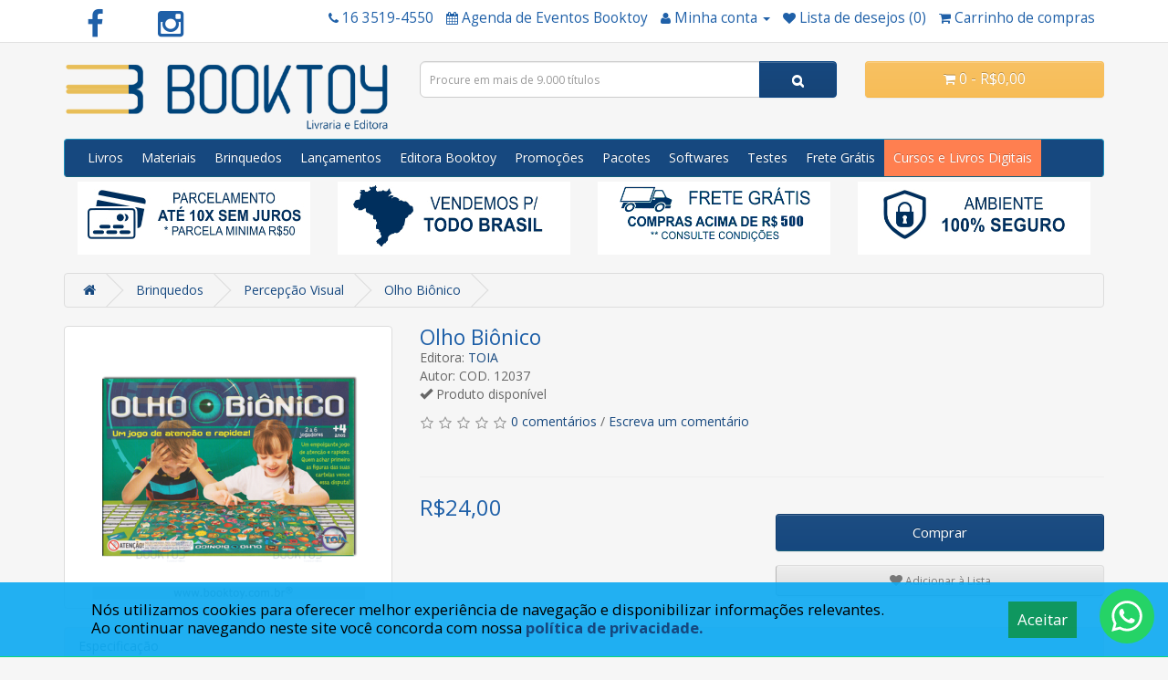

--- FILE ---
content_type: text/html; charset=utf-8
request_url: https://booktoy.com.br/index.php?route=product/product&path=3_139&product_id=12226
body_size: 12014
content:
<!DOCTYPE html>
<!--[if IE]><![endif]-->
<!--[if IE 8 ]><html dir="ltr" lang="pt-br" class="ie8"><![endif]-->
<!--[if IE 9 ]><html dir="ltr" lang="pt-br" class="ie9"><![endif]-->
<!--[if (gt IE 9)|!(IE)]><!-->
<html dir="ltr" lang="pt-br">
<!--<![endif]-->
<head>

    
<meta charset="UTF-8" />
<meta name="viewport" content="width=device-width, initial-scale=1">
<meta http-equiv="X-UA-Compatible" content="IE=edge">
<title>olho bionico</title>
<base href="" />
<meta name="description" content="Um empolgante jogo de memória em que as crianças devem achar as figuras de seus cartões em um tabuleiro. Tudo tem que ser muito rápido, ache a figura e zapt. " />
<meta name="keywords" content= "Jogo Educativo" />
<script src="catalog/view/javascript/jquery/jquery-2.1.1.min.js" type="text/javascript"></script>
<!-- <script src="https://cdnjs.cloudflare.com/ajax/libs/jquery/2.1.1/jquery.js" type="text/javascript"></script> -->

<link href="catalog/view/javascript/bootstrap/css/bootstrap.min.css" rel="stylesheet" media="screen" />
<script src="catalog/view/javascript/bootstrap/js/bootstrap.min.js" type="text/javascript"></script>
<link href="catalog/view/javascript/font-awesome/css/font-awesome.min.css" rel="stylesheet" type="text/css" />
<link href="//fonts.googleapis.com/css?family=Open+Sans:400,400i,300,700" rel="stylesheet" type="text/css" />
<link href="catalog/view/theme/default/stylesheet/stylesheet.css?ver=4.5.6" rel="stylesheet">
<link href="catalog/view/theme/default/stylesheet/novahome.css?ver=4.5.6" rel="stylesheet">
<link href="catalog/view/javascript/jquery/magnific/magnific-popup.css" type="text/css" rel="stylesheet" media="screen" />
<link href="catalog/view/javascript/jquery/datetimepicker/bootstrap-datetimepicker.min.css" type="text/css" rel="stylesheet" media="screen" />
<script src="catalog/view/javascript/common.js" type="text/javascript"></script>
<script>var urlSSL = 'https://www.booktoy.com.br/';</script>
<link href="http://booktoy.com.br/index.php?route=product/product&amp;product_id=12226" rel="canonical" />
<link href="image/catalog/loja/original_store_logo.png" rel="icon" />
<script src="catalog/view/javascript/jquery/magnific/jquery.magnific-popup.min.js" type="text/javascript"></script>
<script src="catalog/view/javascript/jquery/datetimepicker/moment.js" type="text/javascript"></script>
<script src="catalog/view/javascript/jquery/datetimepicker/bootstrap-datetimepicker.min.js" type="text/javascript"></script>
<!-- Global site tag (gtag.js) - Google Ads: 642377392 --> <script async src="https://www.googletagmanager.com/gtag/js?id=AW-642377392"></script> <script> window.dataLayer = window.dataLayer || []; function gtag(){dataLayer.push(arguments);} gtag('js', new Date()); gtag('config', 'AW-642377392'); gtag('config', 'UA-5144717-2');</script>



<!-- Meta Pixel Code -->
<script>
  !function(f,b,e,v,n,t,s)
  {if(f.fbq)return;n=f.fbq=function(){n.callMethod?
  n.callMethod.apply(n,arguments):n.queue.push(arguments)};
  if(!f._fbq)f._fbq=n;n.push=n;n.loaded=!0;n.version='2.0';
  n.queue=[];t=b.createElement(e);t.async=!0;
  t.src=v;s=b.getElementsByTagName(e)[0];
  s.parentNode.insertBefore(t,s)}(window, document,'script',
  'https://connect.facebook.net/en_US/fbevents.js');
  fbq('init', '840815727379665');
  fbq('track', 'PageView');
</script>
<noscript><img height="1" width="1" style="display:none"
  src="https://www.facebook.com/tr?id=840815727379665&ev=PageView&noscript=1"
/></noscript>
<!-- End Meta Pixel Code -->


<style>
  .blackbox-tmd{
     background:#080606 !important;
     padding: 5px 10px !important;
     position: relative !important;
     margin: 10px 0px !important;
     width:100%;
  }
  .blackbox-tmd #timer_tmd i{
    line-height: 20px;
    margin-right: 2px;
  }
  .blackbox-tmd #timer_tmd{
    display: flex;
    justify-content: end;
    color:#ffffff;
    margin-left: auto;
  }
  .blackbox-tmd::before {
    content: '';
    position: absolute;
    display: block;    
    width: 0px;        
    left: 50%;
    bottom: 0;
    border: 12px solid transparent;
    border-bottom: 0;
    border-top: 12px solid #080606;
    transform: translate(-415%, calc(100% + -1px));
  }
  .blackbox-tmd .bprice{
  font-weight: bold;
  color: #f5bd25;
  font-size: 18px;
  margin: 10px 0 5px;
  }
  .coundown-main .bheading{
  color:#ffffff;
  text-transform:uppercase;
  }
  .coundown-main{
  display:flex;
  }
</style>

<link href="//booktoy.com.br/newsletter-popup/css/aiosp.css?ver=2.20" rel="stylesheet">
<script src="//booktoy.com.br/newsletter-popup/js/aiosp-jsonp.js?ver=2.20"></script>
<!-- Google Tag Manager -->
<script>(function(w,d,s,l,i){w[l]=w[l]||[];w[l].push({'gtm.start':
new Date().getTime(),event:'gtm.js'});var f=d.getElementsByTagName(s)[0],
j=d.createElement(s),dl=l!='dataLayer'?'&l='+l:'';j.async=true;j.src=
'https://www.googletagmanager.com/gtm.js?id='+i+dl;f.parentNode.insertBefore(j,f);
})(window,document,'script','dataLayer','GTM-5Q96G3ZG');</script>
<!-- End Google Tag Manager -->
</head>
<body class="product-product-12226">
<!--    
  <nav class="navbar navbar-default navbar-fixed-top" style="background-color: rgb(172, 57, 57);">
    <div class="container">
      <div class="text-center">
        <a href="#" class=" text-center"  style="background-color: rgb(172,57,57);display: flex;flex-direction: column; padding: 10px 0;"><marquee style="font-size: large;color: #FFC107;">Recesso de Final de Ano - Pedidos serão enviado após dia 02/01/2025</marquee></a>
      </div>
    </div>
  </nav>
-->
<nav id="top">
<!-- <nav id="top">-->
  <div class="container">
            <div id="top-links" class="nav pull-left">
        <a href="https://facebook.com/livrariabooktoy" target="_blank"><i class="fa fa-facebook fa26" style="font-size: 33px; padding-left: 20px; padding-right: 20px"></i></a>
        <a href="https://instagram.com/booktoyeditora" target="_blank"><i class="fa fa-instagram fa26"  style="font-size: 33px; padding-left: 20px; padding-right: 20px"></i></a>
        </div>
    <div id="top-links" class="nav pull-right">
      <ul class="list-inline">
        <li><a href="tel:16 3519-4550"><i class="fa fa-phone"></i></a> <span class="hidden-xs hidden-sm hidden-md"><a href="tel:16 3519-4550">16 3519-4550</a></span></li>
        <li><a href="http://booktoy.com.br/index.php?route=information/agenda" title="Agenda de Eventos Booktoy"><i class="fa fa-calendar"></i> <span class="hidden-xs hidden-sm hidden-md">Agenda de Eventos Booktoy</span></a></li>
        <li class="dropdown"><a href="https://booktoy.com.br/index.php?route=account/account" title="Minha conta" class="dropdown-toggle" data-toggle="dropdown"><i class="fa fa-user"></i> <span class="hidden-xs hidden-sm hidden-md">Minha conta</span> <span class="caret"></span></a>
          <ul class="dropdown-menu dropdown-menu-right">
                        <li><a href="https://booktoy.com.br/index.php?route=account/register">Cadastre-se</a></li>
            <li><a href="https://booktoy.com.br/index.php?route=account/login">Acessar</a></li>
                      </ul>
        </li>
        <li><a href="https://booktoy.com.br/index.php?route=account/wishlist" id="wishlist-total" title="Lista de desejos (0)"><i class="fa fa-heart"></i> <span class="hidden-xs hidden-sm hidden-md">Lista de desejos (0)</span></a></li>
        <li><a href="http://booktoy.com.br/index.php?route=checkout/cart" title="Carrinho de compras"><i class="fa fa-shopping-cart"></i> <span class="hidden-xs hidden-sm hidden-md">Carrinho de compras</span></a></li>
        <!-- <li><a href="https://booktoy.com.br/index.php?route=checkout/checkout" title="Finalizar pedido"><i class="fa fa-share"></i> <span class="hidden-xs hidden-sm hidden-md">Finalizar pedido</span></a></li> -->
      </ul>
    </div>
  </div>
</nav>
    
<header>
  <div class="container">
    <div class="row">
      <div class="col-sm-4">
        <div id="logo">
                      <a href="http://booktoy.com.br/index.php?route=common/home">
                                <img src="image/catalog/loja/LOGO_BOOKTOY.png" title="Booktoy - Livraria e Editora" alt="Booktoy - Livraria e Editora" class="img-responsive" />
                          </a>
                  </div>
      </div>
      <div class="col-sm-5"><div id="search" class="input-group">
  <input type="text" name="search" value="" placeholder="Procure em mais de 9.000 títulos" class="form-control input-lg" />
  <span class="input-group-btn">
    <button type="button" class="btn btn-default btn-lg"><i class="fa fa-search"></i></button>
  </span>
</div>      </div>
      <div class="col-sm-3"><div id="cart" class="btn-group btn-block">
  <button type="button" data-toggle="dropdown" data-loading-text="Carregando..." class="btn btn-inverse btn-block btn-lg dropdown-toggle"><i class="fa fa-shopping-cart"></i> <span id="cart-total">0 - R$0,00</span></button>
  <ul class="dropdown-menu pull-right">
        <li>
      <p class="text-center">Seu carrinho está vazio!</p>
    </li>
      </ul>
</div>
</div>
    </div>
  </div>
</header>
<div class="container">
  <nav id="menu" class="navbar">
    <div class="navbar-header"><span id="category" class="visible-xs">Categorias</span>
      <button type="button" class="btn btn-navbar navbar-toggle" data-toggle="collapse" data-target=".navbar-ex1-collapse"><i class="fa fa-bars"></i></button>
    </div>
    <div class="collapse navbar-collapse navbar-ex1-collapse">
      <ul class="nav navbar-nav">
          
        <!-- <li style="background-color: #000000;" ><a href="//www.booktoy.com.br/blackfriday">Black-Friday</a></li> -->
        <!-- <li style="background-color: #000000;" ><a href="//www.booktoy.com.br/blackfriday-brinquedos">BF Brinquedos</a></li> -->
                  
                        <!-- <li class="dropdown"><a href="http://booktoy.com.br/index.php?route=product/category&amp;path=1" class="dropdown-toggle" data-toggle="dropdown">Livros</a> -->
        <li class="dropdown"><a href="http://booktoy.com.br/index.php?route=product/category&amp;path=1" class="dropdown-toggle disabled" data-toggle="dropdown">Livros</a>
          <div class="dropdown-menu">
            <div class="dropdown-inner">
                            <ul class="list-unstyled">
                                <li><a href="http://booktoy.com.br/index.php?route=product/category&amp;path=1_4">Afasia</a></li>
                                <li><a href="http://booktoy.com.br/index.php?route=product/category&amp;path=1_93">Alfabetizacao</a></li>
                                <li><a href="http://booktoy.com.br/index.php?route=product/category&amp;path=1_90">Amamentação</a></li>
                                <li><a href="http://booktoy.com.br/index.php?route=product/category&amp;path=1_43">Anatomia</a></li>
                                <li><a href="http://booktoy.com.br/index.php?route=product/category&amp;path=1_35">Audiologia Clínica</a></li>
                                <li><a href="http://booktoy.com.br/index.php?route=product/category&amp;path=1_33">Audiologia Educacional</a></li>
                                <li><a href="http://booktoy.com.br/index.php?route=product/category&amp;path=1_34">Audiologia Ocupacional</a></li>
                                <li><a href="http://booktoy.com.br/index.php?route=product/category&amp;path=1_41">Autismo</a></li>
                                <li><a href="http://booktoy.com.br/index.php?route=product/category&amp;path=1_82">Coleções Pedagógicas</a></li>
                              </ul>
                            <ul class="list-unstyled">
                                <li><a href="http://booktoy.com.br/index.php?route=product/category&amp;path=1_70">Desenvolvimento</a></li>
                                <li><a href="http://booktoy.com.br/index.php?route=product/category&amp;path=1_152">Digital</a></li>
                                <li><a href="http://booktoy.com.br/index.php?route=product/category&amp;path=1_59">Dinâmica de Grupo</a></li>
                                <li><a href="http://booktoy.com.br/index.php?route=product/category&amp;path=1_6">Disfagia/Nutrição/Alimentação</a></li>
                                <li><a href="http://booktoy.com.br/index.php?route=product/category&amp;path=1_67">Dislexia</a></li>
                                <li><a href="http://booktoy.com.br/index.php?route=product/category&amp;path=1_36">Distúrbios de Aprendizagem</a></li>
                                <li><a href="http://booktoy.com.br/index.php?route=product/category&amp;path=1_7">Distúrbios Neurológicos</a></li>
                                <li><a href="http://booktoy.com.br/index.php?route=product/category&amp;path=1_58">Educação/Pedagogia</a></li>
                                <li><a href="http://booktoy.com.br/index.php?route=product/category&amp;path=1_26">Estética Facial</a></li>
                              </ul>
                            <ul class="list-unstyled">
                                <li><a href="http://booktoy.com.br/index.php?route=product/category&amp;path=1_66">Fala/Articulação</a></li>
                                <li><a href="http://booktoy.com.br/index.php?route=product/category&amp;path=1_27">Fono Escolar/Preventiva</a></li>
                                <li><a href="http://booktoy.com.br/index.php?route=product/category&amp;path=1_136">Funções Executivas</a></li>
                                <li><a href="http://booktoy.com.br/index.php?route=product/category&amp;path=1_8">Gagueira</a></li>
                                <li><a href="http://booktoy.com.br/index.php?route=product/category&amp;path=1_49">Geriatria</a></li>
                                <li><a href="http://booktoy.com.br/index.php?route=product/category&amp;path=1_72">Higiene Vocal/Canto/Coral</a></li>
                                <li><a href="http://booktoy.com.br/index.php?route=product/category&amp;path=1_31">Hiperatividade/Déficit Atenção</a></li>
                                <li><a href="http://booktoy.com.br/index.php?route=product/category&amp;path=1_48">Importados</a></li>
                                <li><a href="http://booktoy.com.br/index.php?route=product/category&amp;path=1_39">Inclusão/Educação Especial</a></li>
                              </ul>
                            <ul class="list-unstyled">
                                <li><a href="http://booktoy.com.br/index.php?route=product/category&amp;path=1_135">Integração Sensorial</a></li>
                                <li><a href="http://booktoy.com.br/index.php?route=product/category&amp;path=1_73">Jogos e Brincadeiras</a></li>
                                <li><a href="http://booktoy.com.br/index.php?route=product/category&amp;path=1_10">Leitura e Escrita</a></li>
                                <li><a href="http://booktoy.com.br/index.php?route=product/category&amp;path=1_86">Libras</a></li>
                                <li><a href="http://booktoy.com.br/index.php?route=product/category&amp;path=1_11">Linguagem</a></li>
                                <li><a href="http://booktoy.com.br/index.php?route=product/category&amp;path=1_96">Livro carta</a></li>
                                <li><a href="http://booktoy.com.br/index.php?route=product/category&amp;path=1_9">Livros Infantis</a></li>
                                <li><a href="http://booktoy.com.br/index.php?route=product/category&amp;path=1_95">Matemática</a></li>
                                <li><a href="http://booktoy.com.br/index.php?route=product/category&amp;path=1_91">Memória-cérebro</a></li>
                              </ul>
                            <ul class="list-unstyled">
                                <li><a href="http://booktoy.com.br/index.php?route=product/category&amp;path=1_92">Método boquinhas</a></li>
                                <li><a href="http://booktoy.com.br/index.php?route=product/category&amp;path=1_12">Motricidade Oral</a></li>
                                <li><a href="http://booktoy.com.br/index.php?route=product/category&amp;path=1_13">Neonatologia/Hospitalar</a></li>
                                <li><a href="http://booktoy.com.br/index.php?route=product/category&amp;path=1_74">Neurociências</a></li>
                                <li><a href="http://booktoy.com.br/index.php?route=product/category&amp;path=1_75">Neurologia</a></li>
                                <li><a href="http://booktoy.com.br/index.php?route=product/category&amp;path=1_76">Neuropsicologia</a></li>
                                <li><a href="http://booktoy.com.br/index.php?route=product/category&amp;path=1_78">Pacotes Promocionais</a></li>
                                <li><a href="http://booktoy.com.br/index.php?route=product/category&amp;path=1_40">Paralisia Cerebral</a></li>
                                <li><a href="http://booktoy.com.br/index.php?route=product/category&amp;path=1_77">Parkinson/Alzheimer</a></li>
                              </ul>
                            <ul class="list-unstyled">
                                <li><a href="http://booktoy.com.br/index.php?route=product/category&amp;path=1_83">Processamento Auditivo</a></li>
                                <li><a href="http://booktoy.com.br/index.php?route=product/category&amp;path=1_42">Psicologia</a></li>
                                <li><a href="http://booktoy.com.br/index.php?route=product/category&amp;path=1_69">Psicomotricidade</a></li>
                                <li><a href="http://booktoy.com.br/index.php?route=product/category&amp;path=1_63">Psicopedagogia</a></li>
                                <li><a href="http://booktoy.com.br/index.php?route=product/category&amp;path=1_38">Síndrome de Down</a></li>
                                <li><a href="http://booktoy.com.br/index.php?route=product/category&amp;path=1_88">Terapia cognitiva comportamental</a></li>
                                <li><a href="http://booktoy.com.br/index.php?route=product/category&amp;path=1_29">Terapia Ocupacional</a></li>
                                <li><a href="http://booktoy.com.br/index.php?route=product/category&amp;path=1_14">Vários</a></li>
                                <li><a href="http://booktoy.com.br/index.php?route=product/category&amp;path=1_15">Voz</a></li>
                              </ul>
                          </div>
            <a href="http://booktoy.com.br/index.php?route=product/category&amp;path=1" class="see-all">Exibir Livros</a> </div>
        </li>
                                <!-- <li class="dropdown"><a href="http://booktoy.com.br/index.php?route=product/category&amp;path=2" class="dropdown-toggle" data-toggle="dropdown">Materiais</a> -->
        <li class="dropdown"><a href="http://booktoy.com.br/index.php?route=product/category&amp;path=2" class="dropdown-toggle disabled" data-toggle="dropdown">Materiais</a>
          <div class="dropdown-menu">
            <div class="dropdown-inner">
                            <ul class="list-unstyled">
                                <li><a href="http://booktoy.com.br/index.php?route=product/category&amp;path=2_153">Cursos</a></li>
                                <li><a href="http://booktoy.com.br/index.php?route=product/category&amp;path=2_52">Massageadores</a></li>
                              </ul>
                            <ul class="list-unstyled">
                                <li><a href="http://booktoy.com.br/index.php?route=product/category&amp;path=2_18">Materiais Diversos</a></li>
                                <li><a href="http://booktoy.com.br/index.php?route=product/category&amp;path=2_130">Materiais Método ABA</a></li>
                              </ul>
                            <ul class="list-unstyled">
                                <li><a href="http://booktoy.com.br/index.php?route=product/category&amp;path=2_20">Materiais Pró-fono</a></li>
                                <li><a href="http://booktoy.com.br/index.php?route=product/category&amp;path=2_51">Modelos Anatômicos</a></li>
                              </ul>
                          </div>
            <a href="http://booktoy.com.br/index.php?route=product/category&amp;path=2" class="see-all">Exibir Materiais</a> </div>
        </li>
                        <!-- Acrescentar Menu personalizado -->
        <!-- Acrescentar Menu personalizado brinquedos-->
        <li class="dropdown"><a href="http://www.booktoy.com.br/index.php?route=product/category&amp;path=3" class="dropdown-toggle disabled" data-toggle="dropdown">Brinquedos</a>
          <div class="dropdown-menu" style="">
            <div class="dropdown-inner">
                            <ul class="list-unstyled">
                                <li><a href="http://www.booktoy.com.br/index.php?route=product/category&amp;path=3_134">Alinhavos</a></li>
                                <li><a href="http://www.booktoy.com.br/index.php?route=product/category&amp;path=3_99">Audição/Linguagem</a></li>
                                <li><a href="http://www.booktoy.com.br/index.php?route=product/category&amp;path=3_125">Baby</a></li>
                                <li><a href="http://www.booktoy.com.br/index.php?route=product/category&amp;path=3_146">Causa e Efeito</a></li>
                                <li><a href="http://www.booktoy.com.br/index.php?route=product/category&amp;path=3_151">Clube Brincante</a></li>
                                <li><a href="http://www.booktoy.com.br/index.php?route=product/category&amp;path=3_106">Coordenação Motora</a></li>
                                <li><a href="http://www.booktoy.com.br/index.php?route=product/category&amp;path=3_140">Cores e Formas</a></li>
                                <li><a href="http://www.booktoy.com.br/index.php?route=product/category&amp;path=3_137">Dia - Fala e Linguagem</a></li>
                                <li><a href="http://www.booktoy.com.br/index.php?route=product/category&amp;path=3_103">Dominós Educativos</a></li>
                              </ul>
                            <ul class="list-unstyled">
                                <li><a href="http://www.booktoy.com.br/index.php?route=product/category&amp;path=3_119">EVA e Imantados</a></li>
                                <li><a href="http://www.booktoy.com.br/index.php?route=product/category&amp;path=3_101">Fantoches e Família Terapêutica</a></li>
                                <li><a href="http://www.booktoy.com.br/index.php?route=product/category&amp;path=3_65">Gearte</a></li>
                                <li><a href="http://www.booktoy.com.br/index.php?route=product/category&amp;path=3_147">Imaginação e Criatividade</a></li>
                                <li><a href="http://www.booktoy.com.br/index.php?route=product/category&amp;path=3_133">Jogos Boquinhas</a></li>
                                <li><a href="http://www.booktoy.com.br/index.php?route=product/category&amp;path=3_143">Jogos de Estratégia</a></li>
                                <li><a href="http://www.booktoy.com.br/index.php?route=product/category&amp;path=3_141">Jogos de Tabuleiro</a></li>
                                <li><a href="http://www.booktoy.com.br/index.php?route=product/category&amp;path=3_144">Jogos Funções Executivas</a></li>
                              </ul>
                            <ul class="list-unstyled">
                                <li><a href="http://www.booktoy.com.br/index.php?route=product/category&amp;path=3_132">Jogos Terapêuticos</a></li>
                                <li><a href="http://www.booktoy.com.br/index.php?route=product/category&amp;path=3_104">Leitura e Escrita</a></li>
                                <li><a href="http://www.booktoy.com.br/index.php?route=product/category&amp;path=3_105">Libras/Braille</a></li>
                                <li><a href="http://www.booktoy.com.br/index.php?route=product/category&amp;path=3_107">Matemática</a></li>
                                <li><a href="http://www.booktoy.com.br/index.php?route=product/category&amp;path=3_131">Materiais Lúdicos</a></li>
                                <li><a href="http://www.booktoy.com.br/index.php?route=product/category&amp;path=3_138">Materiais para Brincar</a></li>
                                <li><a href="http://www.booktoy.com.br/index.php?route=product/category&amp;path=3_148">Materiais Sensoriais</a></li>
                                <li><a href="http://www.booktoy.com.br/index.php?route=product/category&amp;path=3_108">Memória</a></li>
                              </ul>
                            <ul class="list-unstyled">
                                <li><a href="http://www.booktoy.com.br/index.php?route=product/category&amp;path=3_149">Montessori</a></li>
                                <li><a href="http://www.booktoy.com.br/index.php?route=product/category&amp;path=3_145">Percepção Corporal</a></li>
                                <li><a href="http://www.booktoy.com.br/index.php?route=product/category&amp;path=3_139">Percepção Visual</a></li>
                                <li><a href="http://www.booktoy.com.br/index.php?route=product/category&amp;path=3_110">Quebra-cabeças</a></li>
                                <li><a href="http://www.booktoy.com.br/index.php?route=product/category&amp;path=3_142">Raciocínio Lógico</a></li>
                                <li><a href="http://www.booktoy.com.br/index.php?route=product/category&amp;path=3_112">Sequência Lógica</a></li>
                              </ul>
                          </div>
            <a href="http://www.booktoy.com.br/index.php?route=product/category&amp;path=3" class="see-all">Exibir Brinquedos</a> </div>
        </li>
        <li><a href="//www.booktoy.com.br/index.php?route=product/lancamento">Lançamentos</a></li>
        <li><a href="//www.booktoy.com.br/index.php?route=product/manufacturer/info&manufacturer_id=65">Editora Booktoy</a></li>
        
        <!-- <li class="dropdown"><a href="//www.booktoy.com.br/index.php?route=product/manufacturer/info&manufacturer_id=65" class="dropdown-toggle" data-toggle="dropdown">Editora Booktoy</a>
            <div class="dropdown-menu">
            <div class="dropdown-inner">
                <ul class="list-unstyled">
                    <li><a href="//www.booktoy.com.br/index.php?route=product/manufacturer/info&manufacturer_id=65">Livros</a></li>
                    <li><a href="//www.booktoy.com.br/index.php?route=product/category&path=1_96">Livros Carta</a></li>
                </ul>
            </div>
                </div>
        </li>
        -->
        
        <li class="dropdown"><a href="//www.booktoy.com.br/index.php?route=product/special" class="dropdown-toggle" data-toggle="dropdown">Promoções</a>
            <div class="dropdown-menu">
            <div class="dropdown-inner">
                <ul class="list-unstyled">
                    <li><a href="//www.booktoy.com.br/index.php?route=product/special">Todas Ofertas</a></li>
                    <li><a href="//www.booktoy.com.br/index.php?route=product/specialbooks">Apenas Livros</a></li>
                    <li><a href="//www.booktoy.com.br/index.php?route=product/specialtoys">Apenas Brinquedos</a></li>
                </ul>
            </div>
                </div>
        </li>

        <li><a href="//www.booktoy.com.br/index.php?route=product/category&path=1_78">Pacotes</a></li>
        <li><a href="//www.booktoy.com.br/index.php?route=product/category&path=123">Softwares</a></li>
        <li><a href="//www.booktoy.com.br/index.php?route=product/category&path=57">Testes</a></li>
        <li><a href="//www.booktoy.com.br/index.php?route=product/fretegratis">Frete Grátis</a></li>
        <li><a href="//www.booktoy.com.br/index.php?route=product/digitais" style="background-color: coral;">Cursos e Livros Digitais</a></li>
        

      </ul>
    </div>
  </nav>
    
        <!-- <div class="alert alert-danger" role="alert">
        * Estaremos fechados até o dia 01/01/2023<br>
        * Retornaremos as atividades normais no dia 02/01/2023<br>
        * Pedidos efetuados no site até o dia 01/01/2023 serão enviados à partir do dia 02/01/2023<br>
        * Atendimento por WhatsApp e Telefone fixo da loja, também à partir do dia 02/01/2023<br>
        </div> 
    <div> <br> </div> -->
    
   
    
                <!-- <div class=" col-lg-3 col-md-3 col-sm-3 hidden-xs" style="top:-15px; padding-bottom: 5px;">
			<a href="https://www.booktoy.com.br/BlackFriday">
				<img src="image/catalog/loja/BlackFridayNav.jpg" alt="Black Friday, até 55% de desconto em produtos da editora Booktoy" class="img-responsive"></a>
                </div>--> 
              		<div class=" col-lg-3 col-md-3 col-sm-3 hidden-xs" style="top:-15px; padding-bottom: 5px;">
			<a href="https://www.booktoy.com.br/formas-de-pagamento">
				<img src="image/catalog/loja/parcelamento.gif" alt="Parcelamento em até 10x sem juros" class="img-responsive"></a>
                </div>
		<div class="col-lg-3 col-md-3 col-sm-3 hidden-xs" style="top:-15px; padding-bottom: 5px;">
			<a href="#">
				<img src="image/catalog/loja/todo-brasil.gif" alt="Vendemos para todo o Brasil" class="img-responsive"></a>
                </div>
		<div class="col-lg-3 col-md-3 col-sm-3 hidden-xs" style="top:-15px; padding-bottom: 5px;">
			<a href="politica-frete-gratis">
				<img src="image/catalog/loja/frete-gratis-500.gif" alt="Consulte condições para Frete Grátis" class="img-responsive"></a>
                </div>
		<div class="col-lg-3 col-md-3 col-sm-3 hidden-xs" style="top:-15px; padding-bottom: 5px;">
			<a href="#">
				<img src="image/catalog/loja/seguro.gif" alt="Site Seguro" class="img-responsive"></a>
		</div>
                  
    
</div>
<div class="container">
        <ul class="breadcrumb">
                <li><a itemprop="url" href="http://booktoy.com.br/index.php?route=common/home"><i class="fa fa-home"></i></a></li>
                <li><a itemprop="url" href="http://booktoy.com.br/index.php?route=product/category&amp;path=3">Brinquedos</a></li>
                <li><a itemprop="url" href="http://booktoy.com.br/index.php?route=product/category&amp;path=3_139">Percepção Visual</a></li>
                <li><a itemprop="url" href="http://booktoy.com.br/index.php?route=product/product&amp;path=3_139&amp;product_id=12226">Olho Biônico</a></li>
            </ul>
        <div class="row">                                <div id="content" class="col-sm-12">            <div itemscope itemtype="http://schema.org/Product" class="row">
                                                                <div class="col-sm-4">
                                        <ul class="thumbnails">
                                                <li><a class="thumbnail" href="image/cache/catalog/brinquedos/109/12226-600x600.png" title="Olho Biônico"><img itemprop="image" src="/image/cache/catalog/brinquedos/109/12226-300x300.png" title="Olho Biônico" alt="Olho Biônico" /></a></li>
                                                                    </ul>
                        <div style="text-align: center;"><!-- AddThis Button BEGIN -->
                        <!-- Botao Curtir / pt-br -->
                        <div id="fb-root"></div>
                        <script>(function(d, s, id) {
                            var js, fjs = d.getElementsByTagName(s)[0];
                                    if (d.getElementById(id)) return;
                                    js = d.createElement(s); js.id = id;
                                    js.src = "//connect.facebook.net/pt_BR/sdk.js#xfbml=1&version=v2.8";
                                    fjs.parentNode.insertBefore(js, fjs);
                            }(document, 'script', 'facebook-jssdk'));</script>
                        <!-- Botão Curtir / Pt-BR fim -->
                        <div class="addthis_toolbox addthis_default_style" data-url="http://booktoy.com.br/index.php?route=product/product&amp;product_id=12226"><a class="addthis_button_facebook_like" fb:like:layout="button_count"></a> <a class="addthis_button_tweet"></a> <a class="addthis_button_pinterest_pinit"></a> <!--<a class="addthis_counter addthis_pill_style"></a> --></div>
                        <script type="text/javascript" src="//s7.addthis.com/js/300/addthis_widget.js#pubid=ra-515eeaf54693130e"></script>
                        <!-- AddThis Button END -->
                        </div>

                                        
                </div>
                                                                <div class="col-sm-8">
                    <h1 itemprop="name" style="margin: 0; color: #1f60a8;">Olho Biônico</h1>
                    <ul class="list-unstyled">
                                                <li>Editora: <a itemprop="brand" itemscope itemtype="http://schema.org/Brand" href="http://booktoy.com.br/index.php?route=product/manufacturer/info&amp;manufacturer_id=593"><span itemprop="name">TOIA</span></a></li>
                                                <li class="autor-livro">Autor: COD. 12037</li>
                                                <li>   <span class="glyphicon glyphicon-ok"></span> Produto disponível</li>
                    </ul>
                                        <div class="rating">
                        <p>
                                                                                    <span class="fa fa-stack"><i class="fa fa-star-o fa-stack-1x"></i></span>
                                                                                                                <span class="fa fa-stack"><i class="fa fa-star-o fa-stack-1x"></i></span>
                                                                                                                <span class="fa fa-stack"><i class="fa fa-star-o fa-stack-1x"></i></span>
                                                                                                                <span class="fa fa-stack"><i class="fa fa-star-o fa-stack-1x"></i></span>
                                                                                                                <span class="fa fa-stack"><i class="fa fa-star-o fa-stack-1x"></i></span>
                                                                                    <a href="" onclick="$('a[href=\'#tab-review\']').trigger('click'); return false;">0 comentários</a> / <a href="" onclick="$('a[href=\'#tab-review\']').trigger('click'); return false;">Escreva um comentário</a></p>
                        
                    </div>
                    
                                        <br>
                                        <hr>
                                        <div class="row">
                        <div class="col-sm-6">
                    
                     
                    <ul class="list-unstyled">
                                                <li itemprop="offers" itemscope itemtype="http://schema.org/Offer">
                            <h2 class="preco"><span itemprop='priceCurrency' content='BRL'>R$</span><span itemprop='price' content='24'>24,00</span></h2>
                        </li>
                                                                                                
                                                    
                            
                                            </ul>
                                            </div>
                        <div class="col-sm-6">
                    <div id="product">
                                                
                        <div class="form-group">
                                                        <label class="control-label" for="input-quantity" style="display: none;">Qtd</label>
                            <input type="hidden" name="quantity" value="1" size="2" id="input-quantity" class="form-control" />
                            <input type="hidden" name="product_id" value="12226" />
                            <br />
                            <!-- 0 -->
                                                                <button type="button" id="button-cart" data-loading-text="Carregando..." class="btn btn-primary btn-lg btn-block">Comprar</button>
                                                            <!-- simular frete - 1 -->

            <!-- <div>
            <hr>
            <h4><strong><i style="font-size:22px;"class="fa fa-truck"> </i> Calcule prazo de entrega e frete:</strong></h4>
            <div class="input-group"> 
              <input type="text" class="form-control" placeholder="Cep" aria-describedby="basic-addon2" name="postcode" id="postcode">
              <span class="input-group-addon btn btn-primary" data-loading-text="Calculando..." id='button-calculate'>Calcular</span> 
            </div>
            <div id="shipping-result" class="alert alert-success"></div>
            </div> -->
            
                                                    </div>
                                                
		  <div>
		  <button type="button" data-toggle="tooltip" class="btn btn-block btn-default" title="Lista de desejos" onclick="wishlist.add('12226');"><i class="fa fa-heart"></i> Adicionar à Lista</button>
		  </div>
                        
                        
                    </div>
                    </div>


                    
                            
                            
                            
 
                    </div>
                    
                </div>
            </div>
            <div class="row">
                                                                <div class="col-sm-12">
                    <div class="list-group">
                                                <div class="list-group-item list-group-item-info">Especificação</div>
                        <div class="list-group-item" id="tab-specification">
                            <table class="table table-bordered">
                                                                <tbody>
                                                                        <tr>
                                        <td>Título</td>
                                        <td>OLHO BIONICO</td>
                                    </tr>
                                                                        <tr>
                                        <td>Número de Participantes</td>
                                        <td>2 a 6 participantes</td>
                                    </tr>
                                                                        <tr>
                                        <td>Código de Barras</td>
                                        <td>7898108120378</td>
                                    </tr>
                                                                        <tr>
                                        <td>Idade</td>
                                        <td>+4 </td>
                                    </tr>
                                                                        <tr>
                                        <td>Dimensões</td>
                                        <td>28X20X6</td>
                                    </tr>
                                                                    </tbody>
                                                            </table>
                        </div>
                                                <div class="list-group-item list-group-item-info">Descrição</div>
                        <div class="list-group-item" id="tab-description"><p>Um empolgante jogo de memória em que as crianças devem achar as figuras de seus cartões em um tabuleiro. Tudo tem que ser muito rápido, ache a figura e zapt.&nbsp;</p></div>

				                                <div class="list-group-item list-group-item-info">Informações</div>
				<div class="list-group-item" id="tab-newtabcontent"><p>UM JOGO DE ATENÇÃO E RAPIDEZ!</p><p>Como Jogar<br>- Destaque e coloque os cartões ilustrados voltados para baixo e misture-os bem.<br>- Cada jogador recebe 10 fichas da mesma cor.<br>- Um dos participantes separa 10 ilustrados para cada jogador.<br>- Nenhum dos participantes pode olhar nos cartões ilustrados antes de iniciar a partida.<br>- O jogador que separou os cartões diz em voz alta "OLHO BIÔNICO" e todos procuram super rápido no tabuleiro as figuras&nbsp; que correspondem com os cartões ilustrados que estão em suas mãos, colocando sobre as fichas coloridas que receberam.<br>- Aquele que colocar primeiro as 10 fichas grita "ZAPT", e todos param.<br>- O vencedor da rodada fica com os cartões ilustrados e os outros devolvem seus cartões e suas fichas, e inicia-se uma nova rodada.</p><p>VITÓRIA: Vence aquele que conseguir o maior número de cartões ilustrados.</p></div>
								
                        
                                                <div class="list-group-item list-group-item-info">Comentários (0)</div>
                        <div class="list-group-item" id="tab-review">
                            <form class="form-horizontal" id="form-review">
                                <div id="review"></div>
                                <h2>Escreva um comentário</h2>
                                                                Você deve <a href="https://booktoy.com.br/index.php?route=account/login">acessar</a> ou <a href="https://booktoy.com.br/index.php?route=account/register">cadastrar-se</a> para comentar.                                                            </form>
                        </div>
                                            </div>
                </div>

            </div>
                                    </div>
        </div>
</div>
<script type="text/javascript"><!--
$('select[name=\'recurring_id\'], input[name="quantity"]').change(function(){
    $.ajax({
    url: 'index.php?route=product/product/getRecurringDescription',
            type: 'post',
            data: $('input[name=\'product_id\'], input[name=\'quantity\'], select[name=\'recurring_id\']'),
            dataType: 'json',
            beforeSend: function() {
            $('#recurring-description').html('');
            },
            success: function(json) {
            $('.alert, .text-danger').remove();
                    if (json['success']) {
            $('#recurring-description').html(json['success']);
            }
            }
    });
            });
//--></script>
<script type="text/javascript"><!--

$('#button-calculate').on('click', function() {
  $.ajax({
    url: 'index.php?route=total/shipping/quoteProduct',
    type: 'post',
    data: $('#product input[type=\'text\'], #product input[type=\'hidden\'], #product input[type=\'radio\']:checked, #product input[type=\'checkbox\']:checked, #product select, #product textarea'),
    dataType: 'json',
    beforeSend: function() {
      $('#button-calculate').button('loading');
    },
    complete: function() {
      $('#button-calculate').button('reset');
    },
    success: function(json) {
      $('.alert, .text-danger').remove();
      $('.form-group').removeClass('has-error');

      if (json['error']) {
        if (json['error']['option']) {
          for (i in json['error']['option']) {
            var element = $('#input-option' + i.replace('_', '-'));

            if (element.parent().hasClass('input-group')) {
              element.parent().after('<div class="text-danger">' + json['error']['option'][i] + '</div>');
            } else {
              element.after('<div class="text-danger">' + json['error']['option'][i] + '</div>');
            }
          }
        }

        if (json['error']['recurring']) {
          $('select[name=\'recurring_id\']').after('<div class="text-danger">' + json['error']['recurring'] + '</div>');
        }
        if (json['error']['postcode']) {
          $('input[name=\'postcode\']').parent().after('<div class="text-danger">' + json['error']['postcode'] + '</div>');
        }

        // Highlight any found errors
        $('.text-danger').parent().addClass('has-error');
      }
      $("#shipping-result").html('');
        if (!json['error']) {
          var html = '';
          for (i in json['shipping_method']) {
            $("#shipping-result").append("");
              for (j in json['shipping_method'][i]['quote']) {
                  $("#shipping-result").append("<table width='100%'><tbody><tr style='border-bottom:1px solid #999;'><td width='400'><div style='margin-top:5px; margin-bottom:5px; color:green;'>"+json['shipping_method'][i]['quote'][j]['title']+"</div></td><td width='50' valign='top'><div style='margin-top:5px; margin-bottom:5px; color:green;'>"+json['shipping_method'][i]['quote'][j]['text']+"</div></td></tr></tbody></table>");
              }
            $("#shipping-result").append("");
          }
          //   // $("#shipping-result").html(json);        
        }
    },
        error: function(xhr, ajaxOptions, thrownError) {
            alert(thrownError + "\r\n" + xhr.statusText + "\r\n" + xhr.responseText);
        }
  });
});
            
$('#button-cart').on('click', function() {
    $.ajax({
    url: 'index.php?route=checkout/cart/add',
            type: 'post',
            data: $('#product input[type=\'text\'], #product input[type=\'hidden\'], #product input[type=\'radio\']:checked, #product input[type=\'checkbox\']:checked, #product select, #product textarea'),
            dataType: 'json',
            beforeSend: function() {
            $('#button-cart').button('loading');
            },
            complete: function() {
            $('#button-cart').button('reset');
            },
            success: function(json) {
            $('.alert, .text-danger').remove();
                    $('.form-group').removeClass('has-error');
                    if (json['error']) {
            if (json['error']['option']) {
            for (i in json['error']['option']) {
            var element = $('#input-option' + i.replace('_', '-'));
                    if (element.parent().hasClass('input-group')) {
            element.parent().after('<div class="text-danger">' + json['error']['option'][i] + '</div>');
            } else {
            element.after('<div class="text-danger">' + json['error']['option'][i] + '</div>');
            }
            }
            }

            if (json['error']['recurring']) {
            $('select[name=\'recurring_id\']').after('<div class="text-danger">' + json['error']['recurring'] + '</div>');
            }

            // Highlight any found errors
            $('.text-danger').parent().addClass('has-error');
            }

            if (json['success']) {
                //redirecionar para o carrinho de compras *
                setTimeout(function(){
                    window.location.href = "/index.php?route=checkout/cart";
                },100);
                //fim redirecionar para o carrinho de compras
            $('.breadcrumb').after('<div class="alert alert-success">' + json['success'] + '<button type="button" class="close" data-dismiss="alert">&times;</button></div>');
                    $('#cart > button').html('<i class="fa fa-shopping-cart"></i> ' + json['total']);
                    $('html, body').animate({ scrollTop: 0 }, 'slow');
                    $('#cart > ul').load('index.php?route=common/cart/info ul li');
            }
            },
            error: function(xhr, ajaxOptions, thrownError) {
            alert(thrownError + "\r\n" + xhr.statusText + "\r\n" + xhr.responseText);
            }
    });
            });
$('#button-restrito').on('click', function() {
    window.location = 'index.php?route=information/information&information_id=9';  
    });
//--></script>
<script type="text/javascript"><!--
$('.date').datetimepicker({
    pickTime: false
            });
            $('.datetime').datetimepicker({
    pickDate: true,
            pickTime: true
            });
            $('.time').datetimepicker({
    pickDate: false
            });
            $('button[id^=\'button-upload\']').on('click', function() {
    var node = this;
            $('#form-upload').remove();
            $('body').prepend('<form enctype="multipart/form-data" id="form-upload" style="display: none;"><input type="file" name="file" /></form>');
            $('#form-upload input[name=\'file\']').trigger('click');
            if (typeof timer != 'undefined') {
    clearInterval(timer);
    }

    timer = setInterval(function() {
    if ($('#form-upload input[name=\'file\']').val() != '') {
    clearInterval(timer);
            $.ajax({
            url: 'index.php?route=tool/upload',
                    type: 'post',
                    dataType: 'json',
                    data: new FormData($('#form-upload')[0]),
                    cache: false,
                    contentType: false,
                    processData: false,
                    beforeSend: function() {
                    $(node).button('loading');
                    },
                    complete: function() {
                    $(node).button('reset');
                    },
                    success: function(json) {
                    $('.text-danger').remove();
                            if (json['error']) {
                    $(node).parent().find('input').after('<div class="text-danger">' + json['error'] + '</div>');
                    }

                    if (json['success']) {
                    alert(json['success']);
                            $(node).parent().find('input').attr('value', json['code']);
                    }
                    },
                    error: function(xhr, ajaxOptions, thrownError) {
                    alert(thrownError + "\r\n" + xhr.statusText + "\r\n" + xhr.responseText);
                    }
            });
    }
    }, 500);
            });
//--></script>
<script type="text/javascript"><!--
$('#review').delegate('.pagination a', 'click', function(e) {
    e.preventDefault();
            $('#review').fadeOut('slow');
            $('#review').load(this.href);
            $('#review').fadeIn('slow');
            });
            $('#review').load('index.php?route=product/product/review&product_id=12226');
            $('#button-review').on('click', function() {
    $.ajax({
    url: 'index.php?route=product/product/write&product_id=12226',
            type: 'post',
            dataType: 'json',
            data: $("#form-review").serialize(),
            beforeSend: function() {
            $('#button-review').button('loading');
            },
            complete: function() {
            $('#button-review').button('reset');
            },
            success: function(json) {
            $('.alert-success, .alert-danger').remove();
                    if (json['error']) {
            $('#review').after('<div class="alert alert-danger"><i class="fa fa-exclamation-circle"></i> ' + json['error'] + '</div>');
            }

            if (json['success']) {
            $('#review').after('<div class="alert alert-success"><i class="fa fa-check-circle"></i> ' + json['success'] + '</div>');
                    $('input[name=\'name\']').val('');
                    $('textarea[name=\'text\']').val('');
                    $('input[name=\'rating\']:checked').prop('checked', false);
            }
            }
    });
            });
            $(document).ready(function() {
    $('.thumbnails').magnificPopup({
    type:'image',
            delegate: 'a',
            gallery: {
            enabled:true
            }
    });
            });
//--></script>
<!-- Scroll na tela após clicar em comentário -->
<script type="text/javascript"><!--
							$('.rating a').click( function() {
								$('html, body').animate({
									scrollTop: $(".nav-tabs").offset().top
								}, 600);
							});
						//--></script> 
<!-- FIM Scroll na tela após clicar em comentário -->

<footer>
  <div class="container">
    <div class="row">
        
      <div class="col-sm-3">
        <ul class="list-unstyled">
            <h5>REDES SOCIAIS</h5>
            <p><a href="https://facebook.com/livrariabooktoy" target="_blank"><i class="fa fa-facebook fa26"></i>/LivrariaBooktoy</a></p>
            <p><a href="https://instagram.com/booktoyeditora" target="_blank"><i class="fa fa-instagram fa26"></i>/BooktoyEditora</a></p>
        </ul>
      </div>
        
        
            <div class="col-sm-3">
        <h5>Informações</h5>
        <ul class="list-unstyled">
                    <li><a href="http://booktoy.com.br/index.php?route=information/information&amp;information_id=9">Acesso a Materiais Restritos</a></li>
                    <li><a href="http://booktoy.com.br/index.php?route=information/information&amp;information_id=8">Formas de Pagamento</a></li>
                    <li><a href="http://booktoy.com.br/index.php?route=information/information&amp;information_id=4">Dúvidas Frequentes</a></li>
                    <li><a href="http://booktoy.com.br/index.php?route=information/information&amp;information_id=12">Política de Privacidade</a></li>
                    <li><a href="http://booktoy.com.br/index.php?route=information/information&amp;information_id=7">Como Comprar</a></li>
                    <li><a href="http://booktoy.com.br/index.php?route=information/information&amp;information_id=6">Prazo de Entrega</a></li>
                    <li><a href="http://booktoy.com.br/index.php?route=information/information&amp;information_id=3">Política de Compras</a></li>
                    <li><a href="http://booktoy.com.br/index.php?route=information/information&amp;information_id=11">Política de Frete Grátis</a></li>
                    <li><a href="http://booktoy.com.br/index.php?route=information/information&amp;information_id=5">Termos de Uso</a></li>
                  </ul>
      </div>
      
      <div class="col-sm-3">
        <h5>Outros serviços</h5>
        <ul class="list-unstyled">
          <li><a href="http://booktoy.com.br/index.php?route=information/agenda">Agenda de Eventos</a></li>
          <li><a href="http://booktoy.com.br/index.php?route=product/manufacturer">Produtos por editora</a></li>
          <li><a href="https://booktoy.com.br/index.php?route=account/voucher">Comprar Vale-Presente</a></li>
          <li><a href="https://booktoy.com.br/index.php?route=affiliate/account"> </a></li>
          <li><a href="http://booktoy.com.br/index.php?route=product/special">Produtos em promoção</a></li>
          
          <li><a href="http://booktoy.com.br/index.php?route=information/contact">Entre em contato</a></li>
          <li><a href="https://booktoy.com.br/index.php?route=account/return/add">Solicitar devolução</a></li>
          <li><a href="http://booktoy.com.br/index.php?route=information/sitemap">Mapa do site</a></li>
        </ul>
      </div>
      <div class="col-sm-3">
        <h5>Minha conta</h5>
        <ul class="list-unstyled">
          <li><a href="https://booktoy.com.br/index.php?route=account/account">Minha conta</a></li>
          <li><a href="https://booktoy.com.br/index.php?route=account/order">Histórico de pedidos</a></li>
          <li><a href="https://booktoy.com.br/index.php?route=account/wishlist">Lista de desejos</a></li>
          <li><a href="https://booktoy.com.br/index.php?route=account/newsletter">Informativo</a></li>
        </ul>
      </div>
    </div>
    <hr>
    <div class="col-sm-6">
    <p>Desenvolvido para <a href="http://www.booktoy.com.br">Booktoy</a><br /> Booktoy - Livraria e Editora &copy; 2025</p>
    </div>
    <div class="col-sm-6" style="text-align:right;">
        <a href="https://facebook.com/livrariabooktoy" target="_blank"><i class="fa fa-facebook fa26" style="font-size: 33px; padding-left: 20px; padding-right: 20px"></i></a>
        <a href="https://instagram.com/booktoyeditora" target="_blank"><i class="fa fa-instagram fa26"  style="font-size: 33px; padding-left: 20px; padding-right: 20px"></i></a>
    </div>
  </div>
    <!-- Inicio botão Whatsapp - Ajuda Vitor -->
<a href="https://wa.me/5516991273932" style="position:fixed;width:50px;height:50px;bottom:25px;right:25px;border-radius:50px;text-align:center;font-size:30px;z-index:999997;box-shadow: 1px 1px 2px #888;" target="_blank">
<img src="https://booktoy.com.br/image/catalog/loja/whatsapp.svg" width="60" height="60" alt="Fale Conosco pelo WhatsApp">
</a>
<!-- fim botão WhatsApp  -->
</footer>

<style>
  #cookie-space {
      display:none;
      height: 51px;
  }    
  #cookie-consent {
      width: 100%;
      position: fixed;
      left: 0px;
      z-index: 999;
      background: none repeat scroll 0% 0% rgba(16, 170, 241, 0.92);
      border-bottom: 1px solid rgba(0, 228, 76, 0.73);
      display: none;
      padding: 20px;
      /*top: 0px;*/
      bottom: 0px;
      color: black;
      font-size: 1.2em;
      font-weight: 500;

  }
  #cookie-consent #accept {
      float: right;
      margin-top: 1px;
      margin-left: 10px;
      background: none repeat scroll 0% 0% rgba(6, 138, 17, 0.65);
      padding: 10px 10px;
      border: medium none;
      color: #FFF;
      cursor: pointer;
  }
  #cookie-inner {
      display: block;
      max-width: 1080px;
      margin-left: auto;
      margin-right: auto;
      padding: 0px 0px;
      min-width: 300px;
  }      
  </style>
  <script type="text/javascript">
      $(document).ready(function() {
      var myCookie = document.cookie.replace(/(?:(?:^|.*;\s*)accepted\s*\=\s*([^;]*).*$)|^.*$/, "$1");
          if (myCookie != "yes") {
              $('#cookie-consent') .css ("display", "table");
              $('#cookie-space').show();
              $('#accept').click(function() {
                  document.cookie = "accepted=yes; expires=Thu, 18 Dec 2025 12:00:00 GMT; path=/";
                  $('#cookie-space').hide();
                  $('#cookie-consent').hide();
              });
          }
      });        
  </script>
  <script>
 $('#banner0').show();
</script>
  <div id="cookie-space"></div>                
  <div id="cookie-consent">
      <div id="cookie-inner">
          <div id="cookie-text"><button id="accept">Aceitar</button>Nós utilizamos cookies para oferecer melhor experiência de navegação e disponibilizar informações relevantes. 
		<br>Ao continuar navegando neste site você concorda com nossa <strong><a href="./index.php?route=information/information&information_id=5">política de privacidade.</a></strong> </div>   
      </div>
   </div>
  
<!-- Google Tag Manager (noscript) -->
<noscript><iframe src="https://www.googletagmanager.com/ns.html?id=GTM-5Q96G3ZG"
height="0" width="0" style="display:none;visibility:hidden"></iframe></noscript>
<!-- End Google Tag Manager (noscript) -->

</body></html>

--- FILE ---
content_type: text/html; charset=utf-8
request_url: https://booktoy.com.br/index.php?route=product/product/review&product_id=12226
body_size: -149
content:
<p>Não há comentários para este produto.</p>


--- FILE ---
content_type: text/css
request_url: https://booktoy.com.br/catalog/view/theme/default/stylesheet/stylesheet.css?ver=4.5.6
body_size: 5548
content:
body {
    font-family: 'Open Sans', sans-serif;
    font-weight: 400;
    color: #666;
    font-size: 14px;
    line-height: 20px;
    width: 100%;
    background-color: #f6f6f6;
}
.product-campanha, .product-campanha2{
    background-color: #000;
}
h1, h2, h3, h4, h5, h6 {
    color: #444;
}
/* default font size */
.fa {
    font-size: 14px;
}
/* Override the bootstrap defaults */
h1 {
    font-size: 23px;
}
h2 {
    font-size: 20px;
}
h3 {
    font-size: 19px;
}
h4 {
    font-size: 15px;
}
h5 {
    font-size: 12px;
}
h6 {
    font-size: 10.2px;
}
a {
    color: ##16487f;
}
a:hover {
    text-decoration: none;
}
legend {
    font-size: 18px;
    padding: 7px 0px
}
label {
    font-size: 12px;
    font-weight: normal;
}

/*
modificacao para apresentar imagem no lugar do radio bulet
*/
label>input.payment_method {
    visibility: hidden;
    position: absolute;
}
label>input.payment_method+img {
    border: 2px solid transparent;
}

label>input.payment_method:checked+img {
    border: 2px solid #f00;
}

/*
fim modificacao para apresentar imagem no lugar do radio bulet*/
select.form-control, textarea.form-control, input[type="text"].form-control, input[type="password"].form-control, input[type="datetime"].form-control, input[type="datetime-local"].form-control, input[type="date"].form-control, input[type="month"].form-control, input[type="time"].form-control, input[type="week"].form-control, input[type="number"].form-control, input[type="email"].form-control, input[type="url"].form-control, input[type="search"].form-control, input[type="tel"].form-control, input[type="color"].form-control {
    font-size: 12px;
}
.input-group input, .input-group select, .input-group .dropdown-menu, .input-group .popover {
    font-size: 12px;
}
.input-group .input-group-addon {
    font-size: 12px;
    height: 30px;
}
/* Fix some bootstrap issues */
span.hidden-xs, span.hidden-sm, span.hidden-md, span.hidden-lg {
    display: inline;
}

.nav-tabs {
    margin-bottom: 15px;
}
div.required .control-label:before {
    content: '* ';
    color: #F00;
    font-weight: bold;
}
/* Gradent to all drop down menus */
.dropdown-menu li > a:hover {
    text-decoration: none;
    color: #ffffff;
    background-color: #16487f;
    /*background-image: linear-gradient(to bottom, #003399, #0066cc);*/
    background-repeat: repeat-x;
}
/* top */
#top {
    background-color: #FFFFFF;
    border-bottom: 1px solid #e2e2e2;
    padding: 4px 0px 3px 0;
    margin: 0 0 20px 0;
    min-height: 40px;
    font-size: 1.1em;
}
#top .container {
    padding: 0 20px;
}
#top #form-currency .currency-select,
#top #form-language .language-select {
    text-align: left;
}
#top #form-currency .currency-select:hover,
#top #form-language .language-select:hover {
    text-shadow: none;
    color: #ffffff;
    background-color: #229ac8;
    background-image: linear-gradient(to bottom, #23a1d1, #1f90bb);
    background-repeat: repeat-x;
}
#top .btn-link, #top-links li, #top-links a {
    color: #1f60a8;
    text-shadow: 0 1px 0 #FFF;
    text-decoration: none;
}
#top .btn-link:hover, #top-links a:hover {
    color: #16487f;
}
#top-links .dropdown-menu a {
    text-shadow: none;
}
#top-links .dropdown-menu a:hover {
    color: #FFF;
}
#top .btn-link strong {
    font-size: 14px;
    line-height: 14px;
}
#top-links {
    padding-top: 6px;
}
#top-links a + a {
    margin-left: 15px;
}
/* logo */
#logo {
    margin: 0 0 10px 0;
}
/* search */
#search {
    margin-bottom: 10px;
}
#search .input-lg {
    height: 40px;
    line-height: 20px;
    padding: 0 10px;
}
#search .btn-lg {
    font-size: 15px;
    line-height: 18px;
    padding: 10px 35px;
    text-shadow: 0 1px 0 #FFF;
    color: #FFF;
    background-color: #0f4f96;
    border-color: #033f80;
    background-image: linear-gradient(to bottom, #16487f, #164477);
}
/* cart */
#cart {
    margin-bottom: 10px;
}
#cart > .btn {
    font-size: 1.1em;
    line-height: 18px;
    color: #FFF;
}
#cart.open > .btn {
    background-image: none;
    background-color: #FFFFFF;
    border: 1px solid #E6E6E6;
    color: #666;
    box-shadow: none;
    text-shadow: none;
}
#cart.open > .btn:hover {
    color: #444;
}
#cart .dropdown-menu {
    background: #eee;
    z-index: 1001;
}
#cart .dropdown-menu {
    min-width: 100%;
}

/* ribbon */
.ribbon{
    position:absolute;
    left:15px;
    top:0;
    z-index:1;
    overflow:hidden;
    width:100px;
    height:100px
}
.ribbon span{
    font-size:14px;
    font-weight:700;
    color:#fff;
    text-align:center;
    line-height:22px;
    transform:rotate(-45deg);
    width:150px;
    background:#d00000;
    position:absolute;
    top:25px;
    right:-10px
}
.ribbon-frete{
    position:absolute;
    left:0px;
    top:150px;
    z-index:1;
    overflow:hidden;
    width:200px;
    height:200px
}
.ribbon-frete span{
    font-size:14px;
    font-weight:700;
    color:#fff;
    text-align:center;
    line-height:22px;
    width:100px;
    background:#00d000;
    position:absolute;
    top:25px;
    right:0px
}
.ribbon-promocao {
    position: absolute;
    z-index: 2;
    botton: 5px;
    left: 5px;
    border-radius: 0 3px 3px 3px;
    color: #ffffff;
    background-color: #387038;
    font-weight: bold;
    font-size: 12px;
    padding: 4px 7px 5px;
}
.ribbon-parcelamento {
    position: absolute;
    z-index: 3;
    top: 60px;
    left: 155px;
    border-radius: 0 15px 0px 12px;
    color: #ffffff;
    background-color: #FF5722;
    font-weight: bold;
    font-size: 14px;
    padding: 8px 5px;
    text-align: center;
    line-height:14px;
}
.discount-bullet {
    text-align: center;
    position: absolute;
    /*background-color: #387038;*/
    background-color: #444444;
    border-radius: 50%;
    z-index: 1;
}
.percentage {
    text-align: center;
    font: bold 14px arial;
    font-weight: 600;
    color: #ffffff;
    padding-top: 10px;
    line-height: 12px;
    height: 30px;
}
/* ribbon */
.ribbondc{
    position:absolute;
    left:15px;
    top:0;
    z-index:1;
    overflow:hidden;
    width:100px;
    height:100px
}
.ribbondc span{
    font-size:14px;
    font-weight:700;
    color:#fff;
    text-align:center;
    line-height:22px;
    background:#ff9800;
    position:absolute;
}

/*preco e promoção*/
li.preco-de{
    font-size: 18px;
    font-weight: 100px;
}
h2.preco{
    display: inline;
    font-size: 24px;
    color: #1f60a8;
    
}

/* preparar pra 5 colunas */
/*Declaração inicial*/

.col-xs-15,
.col-sm-15,
.col-md-15,
.col-lg-15 {
    position: relative;
    min-height: 1px;
    padding-right: 10px;
    padding-left: 10px;
}

/*Medias queries */

.col-xs-15 {
    width: 20%;
    float: left;
}
@media (min-width: 768px) {
.col-sm-15 {
        width: 20%;
        float: left;
    }
}
@media (min-width: 992px) {
    .col-md-15 {
        width: 20%;
        float: left;
    }
}
@media (min-width: 1200px) {
    .col-lg-15 {
        width: 20%;
        float: left;
    }

}


#why-us {
    padding: 60px 0;
    background: #004a99;
  }
  
  #why-us .section-header h3,
  #why-us .section-header p {
    color: #fff;
  }
  
  #why-us .card {
    background: #00458f;
    border-color: #00458f;
    border-radius: 10px;
    margin: 0 15px;
    padding: 15px 0;
    text-align: center;
    color: #fff;
    transition: 0.3s ease-in-out;
    height: 100%;
  }
  
  #why-us .card:hover {
    background: #003b7a;
    border-color: #003b7a;
  }
  
  #why-us .card i {
    font-size: 48px;
    padding-top: 15px;
    color: #bfddfe;
  }
  
  #why-us .card h5 {
    font-size: 22px;
    font-weight: 600;
    color: #cccccc;
  }
  
  #why-us .card p {
    font-size: 15px;
    color: #d8eafe;
  }
  
  #why-us .card .readmore {
    color: #fff;
    font-weight: 600;
    display: inline-block;
    transition: 0.3s ease-in-out;
    border-bottom: #00458f solid 2px;
  }
  
  #why-us .card .readmore:hover {
    border-bottom: #fff solid 2px;
  }
  
  #why-us .counters {
    padding-top: 40px;
  }
  
  #why-us .counters span {
    font-family: "Montserrat", sans-serif;
    font-weight: bold;
    font-size: 48px;
    display: block;
    color: #fff;
    padding-bottom: 10px;
  }
  
  #why-us .counters p {
    padding: 0;
    margin: 0 0 20px 0;
    font-family: "Montserrat", sans-serif;
    font-size: 14px;
    color: #cce5ff;
  }

  #why-us .container, #team .container{
    width: 1120px;
  }
  

/* Sections Header
--------------------------------*/

.section-header h3 {
    font-size: 36px;
    color: #283d50;
    text-align: center;
    font-weight: 500;
    position: relative;
  }
  
  .section-header p {
    text-align: center;
    margin: auto;
    font-size: 15px;
    padding-bottom: 60px;
    color: #556877;
    width: 50%;
  }
  
  /* Section with background
  --------------------------------*/
  
  .section-bg {
    background: #ecf5ff;
  }

  /* Team Section
--------------------------------*/

#team {
    background: #fff;
    padding: 60px 0;
    box-shadow: 0px 0px 12px 0px rgba(0, 0, 0, 0.1);
  }
  
  #team .member {
    text-align: center;
    margin-bottom: 20px;
    position: relative;
    border-radius: 50%;
    overflow: hidden;
  }
  
  #team .member .member-info {
    opacity: 0;
    display: -webkit-box;
    display: -webkit-flex;
    display: -ms-flexbox;
    display: flex;
    -webkit-box-pack: center;
    -webkit-justify-content: center;
    -ms-flex-pack: center;
    justify-content: center;
    -webkit-box-align: center;
    -webkit-align-items: center;
    -ms-flex-align: center;
    align-items: center;
    position: absolute;
    bottom: 0;
    top: 0;
    left: 0;
    right: 0;
    transition: 0.2s;
  }
  
  #team .member .member-info-content {
    margin-top: 50px;
    transition: margin 0.2s;
  }
  
  #team .member:hover .member-info {
    background: rgba(0, 62, 128, 0.7);
    opacity: 1;
    transition: 0.4s;
  }
  
  #team .member:hover .member-info-content {
    margin-top: 0;
    transition: margin 0.4s;
  }
  
  #team .member h4 {
    font-weight: 700;
    margin-bottom: 2px;
    font-size: 18px;
    color: #fff;
  }
  
  #team .member span {
    font-style: italic;
    display: block;
    font-size: 13px;
    color: #fff;
  }
  
  #team .member .social {
    margin-top: 15px;
  }
  
  #team .member .social a {
    transition: none;
    color: #fff;
  }
  
  #team .member .social a:hover {
    color: #007bff;
  }
  
  #team .member .social i {
    font-size: 18px;
    margin: 0 2px;
  }

  .img-fluid{max-width:100%;height:auto}
  

@media (max-width: 478px) {
    #cart .dropdown-menu {
        width: 100%;
    }
}
#cart .dropdown-menu table {
    margin-bottom: 10px;
}
#cart .dropdown-menu li > div {
    min-width: 427px;
    padding: 0 10px;
}
@media (max-width: 478px) {
    #cart .dropdown-menu li > div {
        min-width: 100%;
    }
}
#cart .dropdown-menu li p {
    margin: 20px 0;
}
/* menu */
#menu {
    background-color: #16487f;
    /*background-image: linear-gradient(to bottom, #23a1d1, #1f90bb);*/
    background-repeat: repeat-x;
    border-color: #1f90bb #1f90bb #145e7a;
    min-height: 40px;
}
#menu .nav > li > a {
    color: #fff;
    text-shadow: 0 -1px 0 rgba(0, 0, 0, 0.25);
    padding: 10px 10px 10px 10px;
    min-height: 15px;
    background-color: transparent;
}
#menu .nav > li > a:hover, #menu .nav > li.open > a {
    background-color: rgba(0, 0, 0, 0.1);
}
#menu .dropdown-menu {
    padding-bottom: 0;
}
#menu .dropdown-inner {
    display: table;
}
#menu .dropdown-inner ul {
    display: table-cell;
}
#menu .dropdown-inner a {
    min-width: 160px;
    display: block;
    padding: 3px 20px;
    clear: both;
    line-height: 20px;
    color: #333333;
    font-size: 12px;
}
#menu .dropdown-inner li a:hover {
    color: #FFFFFF;
}
#menu .see-all {
    display: block;
    margin-top: 0.5em;
    border-top: 1px solid #DDD;
    padding: 3px 20px;
    -webkit-border-radius: 0 0 4px 4px;
    -moz-border-radius: 0 0 4px 4px;
    border-radius: 0 0 3px 3px;
    font-size: 12px;
}
#menu .see-all:hover, #menu .see-all:focus {
    text-decoration: none;
    color: #ffffff;
    background-color: #16487f;
    background-image: linear-gradient(to bottom, #16487f, #16487f);
    background-repeat: repeat-x;
}
#menu #category {
    float: left;
    padding-left: 15px;
    font-size: 16px;
    font-weight: 700;
    line-height: 40px;
    color: #fff;
    text-shadow: 0 1px 0 rgba(0, 0, 0, 0.2);
}
#menu .btn-navbar {
    font-size: 15px;
    font-stretch: expanded;
    color: #FFF;
    padding: 2px 18px;
    float: right;
    background-color: #f7bf5c;
    background-image: linear-gradient(to bottom, #f7c266, #f9af2e);
    background-repeat: repeat-x;
    border-color: #f7c266 #f7bf5d #f9bc53;
}
#menu .btn-navbar:hover, #menu .btn-navbar:focus, #menu .btn-navbar:active, #menu .btn-navbar.disabled, #menu .btn-navbar[disabled] {
    color: #ffffff;
    background-color: #f7bf5d;
}
@media (min-width: 768px) {
    #menu .dropdown:hover .dropdown-menu {
        display: block;
    }
}
@media (max-width: 767px) {
    #menu {
        border-radius: 4px;
    }
    #menu div.dropdown-inner > ul.list-unstyled {
        display: block;
    }
    #menu div.dropdown-menu {
        margin-left: 0 !important;
        padding-bottom: 10px;
        background-color: rgba(0, 0, 0, 0.1);
    }
    #menu .dropdown-inner {
        display: block;
    }
    #menu .dropdown-inner a {
        width: 100%;
        color: #fff;
    }
    #menu .dropdown-menu a:hover,
    #menu .dropdown-menu ul li a:hover {
        background: rgba(0, 0, 0, 0.1);
    }
    #menu .see-all {
        margin-top: 0;
        border: none;
        border-radius: 0;
        color: #fff;
    }
}
/* content */
#content {
    min-height: 600px;
}
/* footer */
footer {
    margin-top: 30px;
    padding-top: 30px;
    background-color: #303030;
    border-top: 1px solid #ddd;
    color: #e2e2e2;
}
footer hr {
    border-top: none;
    border-bottom: 1px solid #666;
}
footer a {
    color: #ccc;
}
footer a:hover {
    color: #fff;
}
footer h5 {
    font-family: 'Open Sans', sans-serif;
    font-size: 13px;
    font-weight: bold;
    color: #fff;
}
/* alert */
.alert {
    padding: 8px 14px 8px 14px;
}
/* breadcrumb */
.breadcrumb {
    margin: 0 0 20px 0;
    padding: 8px 0;
    border: 1px solid #ddd;
}
.breadcrumb i {
    font-size: 15px;
}
.breadcrumb > li {
    text-shadow: 0 1px 0 #FFF;
    padding: 0 20px;
    position: relative;
    white-space: nowrap;
}
.breadcrumb > li + li:before {
    content: '';
    padding: 0;
}
.breadcrumb > li:after {
    content: '';
    display: block;
    position: absolute;
    top: -3px;
    right: -5px;
    width: 26px;
    height: 26px;
    border-right: 1px solid #DDD;
    border-bottom: 1px solid #DDD;
    -webkit-transform: rotate(-45deg);
    -moz-transform: rotate(-45deg);
    -o-transform: rotate(-45deg);
    transform: rotate(-45deg);
}
.pagination {
    margin: 0;
}
/* buttons */
.buttons {
    margin: 1em 0;
}
.btn {
    padding: 7.5px 12px;
    font-size: 12px;
    border: 1px solid #cccccc;
    border-radius: 4px;
    box-shadow: inset 0 1px 0 rgba(255,255,255,.2), 0 1px 2px rgba(0,0,0,.05);
}
.btn-xs {
    font-size: 9px;
}
.btn-sm {
    font-size: 10.2px;
}
.btn-lg {
    padding: 10px 16px;
    font-size: 15px;
}
.btn-group > .btn, .btn-group > .dropdown-menu, .btn-group > .popover {
    font-size: 12px;
}
.btn-group > .btn-xs {
    font-size: 9px;
}
.btn-group > .btn-sm {
    font-size: 10.2px;
}
.btn-group > .btn-lg {
    font-size: 15px;
}
.btn-default {
    color: #777;
    text-shadow: 0 1px 0 rgba(255, 255, 255, 0.5);
    background-color: #e7e7e7;
    background-image: linear-gradient(to bottom, #eeeeee, #dddddd);
    background-repeat: repeat-x;
    border-color: #dddddd #dddddd #b3b3b3 #b7b7b7;
}
.btn-primary {
    color: #ffffff;
    text-shadow: 0 -1px 0 rgba(0, 0, 0, 0.25);
    background-color: #16477d;
    background-image: linear-gradient(to bottom, #1d4d82, #16487f);
    background-repeat: repeat-x;
    border-color: #143f6f #103e71 #145e7a;
}
.btn-primary:hover, .btn-primary:active, .btn-primary.active, .btn-primary.disabled, .btn-primary[disabled] {
    background-color: #133d6b;
    background-position: 0 -15px;
}
.btn-warning {
    color: #ffffff;
    text-shadow: 0 -1px 0 rgba(0, 0, 0, 0.25);
    background-color: #faa732;
    background-image: linear-gradient(to bottom, #fbb450, #f89406);
    background-repeat: repeat-x;
    border-color: #f89406 #f89406 #ad6704;
}
.btn-warning:hover, .btn-warning:active, .btn-warning.active, .btn-warning.disabled, .btn-warning[disabled] {
    box-shadow: inset 0 1000px 0 rgba(0, 0, 0, 0.1);
}
.btn-danger {
    color: #ffffff;
    text-shadow: 0 -1px 0 rgba(0, 0, 0, 0.25);
    background-color: #da4f49;
    background-image: linear-gradient(to bottom, #ee5f5b, #bd362f);
    background-repeat: repeat-x;
    border-color: #bd362f #bd362f #802420;
}
.btn-danger:hover, .btn-danger:active, .btn-danger.active, .btn-danger.disabled, .btn-danger[disabled] {
    box-shadow: inset 0 1000px 0 rgba(0, 0, 0, 0.1);
}
.btn-success {
    color: #ffffff;
    text-shadow: 0 -1px 0 rgba(0, 0, 0, 0.25);
    background-color: #5bb75b;
    background-image: linear-gradient(to bottom, #62c462, #51a351);
    background-repeat: repeat-x;
    border-color: #51a351 #51a351 #387038;
}
.btn-success:hover, .btn-success:active, .btn-success.active, .btn-success.disabled, .btn-success[disabled] {
    box-shadow: inset 0 1000px 0 rgba(0, 0, 0, 0.1);
}
.btn-info {
    color: #ffffff;
    text-shadow: 0 -1px 0 rgba(0, 0, 0, 0.25);
    background-color: #df5c39;
    background-image: linear-gradient(to bottom, #e06342, #dc512c);
    background-repeat: repeat-x;
    border-color: #dc512c #dc512c #a2371a;
}
.btn-info:hover, .btn-info:active, .btn-info.active, .btn-info.disabled, .btn-info[disabled] {
    background-image: none;
    background-color: #df5c39;
}
.btn-link {
    border-color: rgba(0, 0, 0, 0);
    cursor: pointer;
    color: #23A1D1;
    border-radius: 0;
}
.btn-link, .btn-link:active, .btn-link[disabled] {
    background-color: rgba(0, 0, 0, 0);
    background-image: none;
    box-shadow: none;
}
.btn-inverse {
    color: #ffffff;
    text-shadow: 0 -1px 0 rgba(0, 0, 0, 0.25);
    background-color: #f7bd58;
    background-image: linear-gradient(to bottom, #f7c162, #f7bd58);
    background-repeat: repeat-x;
    border-color: #f7bf5d #f7bf5d #f7b43f;
}
.btn-inverse:hover, .btn-inverse:active, .btn-inverse.active, .btn-inverse.disabled, .btn-inverse[disabled] {
    background-color: #f7bd58;
    background-image: linear-gradient(to bottom, #f7bd58, #f8ba4d);
}
/* list group */
.list-group a {
    border: 1px solid #DDDDDD;
    color: #888888;
    padding: 8px 12px;
}
.list-group a.active, .list-group a.active:hover, .list-group a:hover {
    color: #444444;
    background: #eeeeee;
    border: 1px solid #DDDDDD;
    text-shadow: 0 1px 0 #FFF;
}
/* carousel */
.carousel-caption {
    color: #FFFFFF;
    text-shadow: 0 1px 0 #000000;
}
.carousel-control .icon-prev:before {
    content: '\f053';
    font-family: FontAwesome;
}
.carousel-control .icon-next:before {
    content: '\f054';
    font-family: FontAwesome;
}
/* product list */
.product-thumb {
    /*border: 1px solid #ddd;*/
    margin-bottom: 20px;
    overflow: auto;
}
.product-thumb .image {
    text-align: center;
}
.product-thumb .image a {
    display: block;
}
.product-thumb .image a:hover {
    opacity: 0.8;
}
.product-thumb .image img {
    margin-left: auto;
    margin-right: auto;
}
.product-grid .product-thumb .image {
    float: none;
}
@media (min-width: 767px) {
    .product-list .product-thumb .image {
        float: left;
        padding: 0 15px;
    }
}
.product-thumb h4 {
    font-weight: bold;
}
.product-thumb .caption {
    padding: 0 20px;
    /*min-height: 150px;*/
}
.product-list .product-thumb .caption {
    margin-left: 230px;
}
@media (max-width: 1200px) {
    .product-grid .product-thumb .caption {
        min-height: 100px;
        padding: 0 10px;
    }
}
@media (max-width: 767px) {
    .product-list .product-thumb .caption {
        min-height: 0;
        margin-left: 0;
        padding: 0 10px;
    }
    .product-grid .product-thumb .caption {
        min-height: 0;
    }
}
.product-thumb .rating {
    padding-bottom: 10px;
    text-align: center;
}
.rating .fa-stack {
    font-size: 8px;
}
.rating .fa-star-o {
    color: #999;
    font-size: 15px;
}
.rating .fa-star {
    color: #FC0;
    font-size: 15px;
}
.rating .fa-star + .fa-star-o {
    color: #E69500;
}
h2.price {
    margin: 0;
}
.product-thumb .price {
    color: #444;
    text-align: center;
}
.product-thumb .price-new {
    font-weight: 600;
    font-size: 23px;
    color: #004a9d;
}
.product-thumb .price-old {
    color: #999;
    text-decoration: line-through;
    margin-left: 10px;
}
.product-thumb .price-tax {
    color: #999;
    font-size: 12px;
    display: block;
}
.product-thumb .button-group {
    border: 1px solid #ddd;
    background-color: #eee;
    overflow: auto;
}
.product-list .product-thumb .button-group {
    border-left: 1px solid #ddd;
}
@media (max-width: 768px) {
    .product-list .product-thumb .button-group {
        border-left: none;
    }
}
.product-thumb .button-group button, .type-button {
    width: 50%;
    border: none;
    display: inline-block;
    float: left;
    background-color: #eee;
    color: #888;
    line-height: 38px;
    font-weight: bold;
    text-align: center;
    text-transform: uppercase;
}
.product-thumb .button-group button + button {
    width: 20%;
    border-left: 1px solid #ddd;
}
.product-thumb .button-group button:hover {
    color: #444;
    background-color: #ddd;
    text-decoration: none;
    cursor: pointer;
}
@media (max-width: 1200px) {
    .product-thumb .button-group button, .product-thumb .button-group button + button {
        width: 50%;
    }
}
@media (max-width: 767px) {
    .product-thumb .button-group button, .product-thumb .button-group button + button {
        width: 50%;
    }
}
.thumbnails {
    overflow: auto;
    clear: both;
    list-style: none;
    padding: 0;
    margin: 0;
}
.thumbnails > li {
    margin-left: 20px;
}
.thumbnails {
    margin-left: -20px;
}
.thumbnails > img {
    width: 100%;
}
.image-additional a {
    margin-bottom: 20px;
    padding: 5px;
    display: block;
    border: 1px solid #ddd;
}
.image-additional {
    max-width: 78px;
}
.thumbnails .image-additional {
    float: left;
    margin-left: 20px;
}

@media (min-width: 1200px) {
    #content .col-lg-2:nth-child(6n+1),
    #content .col-lg-2:nth-child(6n+1),
    #content .col-lg-3:nth-child(4n+1),
    #content .col-lg-4:nth-child(3n+1),
    #content .col-lg-6:nth-child(2n+1) {
        clear:left;
    }
}
@media (min-width: 992px) and (max-width: 1199px) {
    #content .col-md-2:nth-child(6n+1),
    #content .col-md-2:nth-child(6n+1),
    #content .col-md-3:nth-child(4n+1),
    #content .col-md-4:nth-child(3n+1),
    #content .col-md-6:nth-child(2n+1) {
        clear:left;
    }
}
@media (min-width: 768px) and (max-width: 991px) {
    #content .col-sm-2:nth-child(6n+1),
    #content .col-sm-2:nth-child(6n+1),
    #content .col-sm-3:nth-child(4n+1),
    #content .col-sm-4:nth-child(3n+1),
    #content .col-sm-6:nth-child(2n+1) {
        clear:left;
    }
}

/* fixed colum left + content + right*/
@media (min-width: 768px) {
    #column-left  .product-layout .col-md-3 {
        width: 100%;
    }

    #column-left + #content .product-layout .col-md-3 {
        width: 50%;
    }

    #column-left + #content + #column-right .product-layout .col-md-3 {
        width: 100%;
    }

    #content + #column-right .product-layout .col-md-3 {
        width: 100%;
    }
}

/* fixed product layouts used in left and right columns */
#column-left .product-layout, #column-right .product-layout {
    width: 100%;
}

/* fixed mobile cart quantity input */
.input-group .form-control[name^=quantity] {
    min-width: 50px;
}

/* Missing focus and border color to overwrite bootstrap */
.btn-info:hover, .btn-info:active, .btn-info.active, .btn-info.disabled, .btn-info[disabled] {
    background-image: none;
    background-color: #df5c39;
}
#compare-total{
    display:none;
}

/* Agenda de Eventos */

.row-striped:nth-of-type(odd){
    background-color: #efefef;
    border-left: 4px #E69500 solid;
  }
  
  .row-striped:nth-of-type(even){
    background-color: #ffffff;
    border-left: 4px #efefef solid;
  }
  
  .row-striped {
      padding: 15px 0;
  }
  span.agendatop {
      padding:5px;
    font-size: 33px;
    background-color: #E69500;
    margin-bottom: 0;
    -webkit-border-top-left-radius: 10px;
    -webkit-border-top-right-radius: 10px;
    -webkit-border-bottom-right-radius: 0;
    -webkit-border-bottom-left-radius: 0;
    -moz-border-radius-topleft: 10px;
    -moz-border-radius-topright: 10px;
    -moz-border-radius-bottomright: 0;
    -moz-border-radius-bottomleft: 0;
    border-top-left-radius: 10px;
    border-top-right-radius: 10px;
    border-bottom-right-radius: 0;
    border-bottom-left-radius: 0;
  }

  span.agendabot {
    padding:2px;
    line-height: 1.42857143;
  font-size: 33px;
  color: rgb(71, 71, 71);
  background-color: #fff;
  margin-bottom: 0;
  -webkit-border-top-left-radius: 0;
    -webkit-border-top-right-radius: 0;
    -webkit-border-bottom-right-radius: 0;
    -webkit-border-bottom-left-radius: 0;
    -moz-border-radius-topleft: 0;
    -moz-border-radius-topright: 0;
    -moz-border-radius-bottomright: 0;
    -moz-border-radius-bottomleft: 0;
    border-top-left-radius: 0;
    border-top-right-radius: 0;
    border-bottom-right-radius: 0;
    border-bottom-left-radius: 0;
}
  h2.agenda{
      margin-top: 0;
      padding-right:3px;
      font-size: 30px;
      line-height: 1.42857143;
      text-align: center;
  }
  .rounded-top{
    -webkit-border-top-left-radius: 10px;
    -webkit-border-top-right-radius: 10px;
    -webkit-border-bottom-right-radius: 0;
    -webkit-border-bottom-left-radius: 0;
    -moz-border-radius-topleft: 10px;
    -moz-border-radius-topright: 10px;
    -moz-border-radius-bottomright: 0;
    -moz-border-radius-bottomleft: 0;
    border-top-left-radius: 10px;
    border-top-right-radius: 10px;
    border-bottom-right-radius: 0;
    border-bottom-left-radius: 0;

  }
  .shadow {
    -webkit-box-shadow: 4px 3px 3px 0px #ccc;
    -moz-box-shadow: 4px 3px 3px 0px #ccc;
    box-shadow: 4px 3px 3px 0px #ccc;
  }
  
  /*modal video */
  
  
  .modal{
    top: 110px;
  }


.modal-dialog {
    max-width: 800px;
    margin: 30px auto;
}

.modal-body {
position:relative;
padding:10px;
}

.close {
position:absolute;
right:-30px;
top:0;
z-index:999;
font-size:2rem;
font-weight: normal;
color:#fff;
opacity:1;
}

/* modal video */

/* Imagem no tema do voucher */

.voucher-selector input{
    margin:0;
    padding:0px;
    -webkit-appearance:none;
       -moz-appearance:none;
            appearance:none;
}
/*.visa{background-image:url(http://i.imgur.com/lXzJ1eB.png);}
.mastercard{background-image:url(http://i.imgur.com/SJbRQF7.png);}*/

.voucher-selector input:active +.voucher{opacity: .9;}
.voucher-selector input:checked +.voucher{
    -webkit-filter: none;
       -moz-filter: none;
            filter: none;
}
.voucher{
    cursor:pointer;
    background-size:contain;
    background-repeat:no-repeat;
    display:inline-block;
    width:150px;
    height:150px;
    margin-left: 30px;
    -webkit-transition: all 100ms ease-in;
       -moz-transition: all 100ms ease-in;
            transition: all 100ms ease-in;
    -webkit-filter: brightness(1) grayscale(1) opacity(.8);
       -moz-filter: brightness(1) grayscale(1) opacity(.8);
            filter: brightness(1) grayscale(1) opacity(.8);
}
.voucher:hover{
    -webkit-filter: brightness(1) grayscale(.7) opacity(.95);
       -moz-filter: brightness(1) grayscale(.7) opacity(.95);
            filter: brightness(1) grayscale(.7) opacity(.95);
}

--- FILE ---
content_type: text/css
request_url: https://booktoy.com.br/catalog/view/theme/default/stylesheet/novahome.css?ver=4.5.6
body_size: 1798
content:
.col-xs-15,
.col-sm-15,
.col-md-15,
.col-lg-15 {
    position: relative;
    min-height: 1px;
    padding-right: 10px;
    padding-left: 10px;
}

/*Medias queries */

.col-xs-15 {
    width: 20%;
    float: left;
}
@media (min-width: 768px) {
.col-sm-15 {
        width: 20%;
        float: left;
    }
}
@media (min-width: 992px) {
    .col-md-15 {
        width: 20%;
        float: left;
    }
    .col-lg-4 {
    -ms-flex: 0 0 33.333333%;
    flex: 0 0 33.333333%;
    max-width: 33.333333%;
    clear: none;
}
.col-lg-6 {
    -ms-flex: 0 0 50%;
    flex: 0 0 50%;
    max-width: 50%;

}
@media (min-width: 992px) and (max-width: 1199px) {
    #cursoel .col-md-2:nth-child(6n+1),
    #cursoel .col-md-2:nth-child(6n+1),
    #cursoel .col-md-3:nth-child(4n+1),
    #cursoel .col-md-4:nth-child(3n+1),
    #cursoel .col-md-6:nth-child(2n+1) {
        clear:none;
    }
}

@media (min-width: 1200px) {
    .col-lg-15 {
        width: 20%;
        float: left;
    }

}

@media (min-width: 992px)
.offset-lg-1 {
    margin-left: 8.333333%;
}

  .offset-lg-1 {
    margin-left: 8.333333%;
  }

#historia {
  background: #fff;
  padding: 60px 0;
}

#historia .row {
  padding: 40px 10px;
  display: flex;
}

#historia .container{
	max-width:100%;
	
}

#historia .historia-container .background {
  margin: 20px 0;
}

#historia .historia-container .content {
  background: #fff;
}

#historia .historia-container p {
  line-height: 26px;
  margin: 0 0 30px 0;
  font-size: 17px
}

#historia .historia-container p:last-child {
  margin-bottom: 0;
}

#historia .section-header p {
  text-align: justify;
  margin: auto;
  font-size: 17px;
  padding-bottom: 10px;
  color: #556877;
  width: 100%;
}

#historia h4{
    font-family: "Montserrat", sans-serif;
    font-weight: 400;
    margin: 0 0 20px 0;
    padding: 0;
	font-size: 27px;
}

/* Cursos e Eventos Section
--------------------------------*/

#cursoel {
  padding: 60px 0;
  /*box-shadow: 0px 0px 12px 0px rgba(0, 0, 0, 0.1);*/
}

#cursoel .container{
	max-width:100%;
	
}

#cursoel #cursoel-flters {
  padding: 0;
  margin: 5px 0 35px 0;
  list-style: none;
  text-align: center;
}

#cursoel #cursoel-flters li {
  cursor: pointer;
  margin: 15px 15px 15px 0;
  display: inline-block;
  padding: 6px 20px;
  font-size: 12px;
  line-height: 20px;
  color: #007bff;
  border-radius: 50px;
  text-transform: uppercase;
  background: #ecf5ff;
  margin-bottom: 5px;
  transition: all 0.3s ease-in-out;
}

#cursoel #cursoel-flters li:hover,
#cursoel #cursoel-flters li.filter-active {
  background: #007bff;
  color: #fff;
}

#cursoel #cursoel-flters li:last-child {
  margin-right: 0;
}

#cursoel .cursoel-item {
  position: relative;
  overflow: hidden;
  margin-bottom: 30px;
}

#cursoel .cursoel-item .cursoel-wrap {
  overflow: hidden;
  position: relative;
  border-radius: 6px;
  margin: 0;
}

#cursoel .cursoel-item .cursoel-wrap:hover img {
  opacity: 0.4;
  transition: 0.3s;
}

#cursoel .cursoel-item .cursoel-wrap .cursoel-info {
  position: absolute;
  top: 0;
  right: 0;
  bottom: 0;
  left: 0;
  display: -webkit-box;
  display: -webkit-flex;
  display: -ms-flexbox;
  display: flex;
  -webkit-box-pack: center;
  -webkit-justify-content: center;
  -ms-flex-pack: center;
  justify-content: center;
  -webkit-box-align: center;
  -webkit-align-items: center;
  -ms-flex-align: center;
  align-items: center;
  -webkit-box-orient: vertical;
  -webkit-box-direction: normal;
  -webkit-flex-direction: column;
  -ms-flex-direction: column;
  flex-direction: column;
  text-align: center;
  opacity: 0;
  transition: 0.2s linear;
}

#cursoel .cursoel-item .cursoel-wrap .cursoel-info h4 {
  font-size: 22px;
  line-height: 20px;
  font-weight: 700;
  margin-bottom: 14px;
  padding-bottom: 0;
}

#cursoel .cursoel-item .cursoel-wrap .cursoel-info h4 a {
  color: #fff;
}

#cursoel .cursoel-item .cursoel-wrap .cursoel-info h4 a:hover {
  color: #007bff;
}

#cursoel .cursoel-item .cursoel-wrap .cursoel-info p {
  padding: 0;
  margin: 0;
  color: #e2effe;
  font-weight: 500;
  font-size: 14px;
  text-transform: uppercase;
}

#cursoel .cursoel-item .cursoel-wrap .cursoel-info .link-preview,
#cursoel .cursoel-item .cursoel-wrap .cursoel-info .link-details {
  display: inline-block;
  line-height: 1;
  text-align: center;
  width: 36px;
  height: 36px;
  background: #007bff;
  border-radius: 50%;
  margin: 10px 4px 0 4px;
}

#cursoel .cursoel-item .cursoel-wrap .cursoel-info .link-preview i,
#cursoel .cursoel-item .cursoel-wrap .cursoel-info .link-details i {
  padding-top: 6px;
  font-size: 22px;
  color: #fff;
}

#cursoel .cursoel-item .cursoel-wrap .cursoel-info .link-preview:hover,
#cursoel .cursoel-item .cursoel-wrap .cursoel-info .link-details:hover {
  background: #3395ff;
}

#cursoel .cursoel-item .cursoel-wrap .cursoel-info .link-preview:hover i,
#cursoel .cursoel-item .cursoel-wrap .cursoel-info .link-details:hover i {
  color: #fff;
}

#cursoel .cursoel-item .cursoel-wrap:hover {
  background: #003166;
}

#cursoel .cursoel-item .cursoel-wrap:hover .cursoel-info {
  opacity: 1;
}


/* Atuação Section
--------------------------------*/

#atuacao {
  padding: 60px 0 40px 0;
  box-shadow: inset 0px 0px 12px 0px rgba(0, 0, 0, 0.1);
}

#atuacao .row {
    display: flex;
    margin-right: -15px;
    margin-left: -15px;
    flex-wrap: wrap;
}

#atuacao .container{
	max-width:100%;
}

#atuacao .box {
  padding: 20px;
  position: relative;
  overflow: hidden;
  border-radius: 10px;
  margin: 0 10px 40px 10px;
  background: #fff;
  box-shadow: 0 10px 29px 0 rgba(68, 88, 144, 0.1);
  transition: all 0.3s ease-in-out;
}

#atuacao .box:hover {
  -webkit-transform: translateY(-5px);
  transform: translateY(-5px);
}

#atuacao .icon {
  position: absolute;
  left: -10px;
  top: calc(50% - 32px);
}

#atuacao .icon i {
  font-size: 64px;
  line-height: 1;
  transition: 0.5s;
}

#atuacao .title {
  margin-left: 40px;
  font-weight: 700;
  margin-bottom: 15px;
  font-size: 18px;
}

#atuacao .title a {
  color: #111;
}

#atuacao .box:hover .title a {
  color: #007bff;
}

@media (min-width: 992px){
#atuacao .col-md-6 {
    width: 45%;
}
}

#numeros {
  /*padding: 60px 0;*/
  background: #004a99;
}

#numeros .container{
	max-width:100%;
}

#numeros .ncount {
  padding-top: 40px;
}

#numeros .ncount span {
  font-family: "Montserrat", sans-serif;
  font-weight: bold;
  font-size: 48px;
  display: block;
  color: #fff;
  line-height: 1.5;
}

#numeros .ncount p {
  padding: 0;
  margin: 0 0 20px 0;
  font-family: "Montserrat", sans-serif;
  font-size: 14px;
  color: #cce5ff;
}

#numeros .row{
    display: flex;
    flex-wrap: wrap;
}

@media (min-width: 992px){
#numeros .col-lg-3 {
    -ms-flex: 0 0 25%;
    flex: 0 0 25%;
    max-width: 25%;
}
}
/* Team Section
--------------------------------*/

#equipe {
  background: #fff;
  padding: 60px 0;
  box-shadow: 0px 0px 12px 0px rgba(0, 0, 0, 0.1);
}

#equipe .container{
	max-width:100%;
}

#equipe .member {
  text-align: center;
  margin: 50px;
  margin-bottom: 20px;
  position: relative;
  border-radius: 50%;
  overflow: hidden;
}

#equipe .member .member-info {
  opacity: 0;
  display: -webkit-box;
  display: -webkit-flex;
  display: -ms-flexbox;
  display: flex;
  -webkit-box-pack: center;
  -webkit-justify-content: center;
  -ms-flex-pack: center;
  justify-content: center;
  -webkit-box-align: center;
  -webkit-align-items: center;
  -ms-flex-align: center;
  align-items: center;
  position: absolute;
  bottom: 0;
  top: 0;
  left: 0;
  right: 0;
  transition: 0.2s;
}

#equipe .member .member-info-content {
  margin-top: 50px;
  transition: margin 0.2s;
}

#equipe .member:hover .member-info {
  background: rgba(0, 62, 128, 0.7);
  opacity: 1;
  transition: 0.4s;
}

#equipe .member:hover .member-info-content {
  margin-top: 0;
  transition: margin 0.4s;
}

#equipe .member h4 {
  font-weight: 700;
  margin-bottom: 2px;
  font-size: 18px;
  color: #fff;
}

#equipe .member span {
  font-style: italic;
  display: block;
  font-size: 13px;
  color: #fff;
}

#equipe .member .social {
  margin-top: 15px;
}

#equipe .member .social a {
  transition: none;
  color: #fff;
}

#equipe .member .social a:hover {
  color: #007bff;
}

#equipe .member .social i {
  font-size: 18px;
  margin: 0 2px;
}

/* Parceiros Section
--------------------------------*/

#parceiros {
  padding: 60px 0;
  box-shadow: inset 0px 0px 12px 0px rgba(0, 0, 0, 0.1);
}

#parceiros .container{
	max-width:100%;
}

#parceiros .content {
    max-width: 100%;
}

#parceiros .clients-wrap {
  border-top: 1px solid #d6eaff;
  border-left: 1px solid #d6eaff;
  margin-bottom: 30px;
}

#parceiros .client-logo {
  padding: 64px;
  display: -webkit-box;
  display: -webkit-flex;
  display: -ms-flexbox;
  display: flex;
  -webkit-box-pack: center;
  -webkit-justify-content: center;
  -ms-flex-pack: center;
  justify-content: center;
  -webkit-box-align: center;
  -webkit-align-items: center;
  -ms-flex-align: center;
  align-items: center;
  border-right: 1px solid #d6eaff;
  border-bottom: 1px solid #d6eaff;
  overflow: hidden;
  background: #fff;
  height: 160px;
}

#parceiros .client-logo:hover img {
  -webkit-transform: scale(1.2);
  transform: scale(1.2);
}

#parceiros img {
  transition: all 0.4s ease-in-out;
}

#parceiros .col-lg-3, #parceiros .col-md-4, #parceiros .col-xs-6 {padding: 0;};


--- FILE ---
content_type: application/javascript
request_url: https://booktoy.com.br/newsletter-popup/js/aiosp-jsonp.js?ver=2.20
body_size: 2939
content:
var aiosp_use = false;
var aiosp_use_event;
var aiosp_countdown;
var aiosp_timeout;
var aiosp_redirect_url;
var aiosp_scroll_lock = false;
var aiosp_idle_counter = 0;
var aiosp_idle_timeout;
var aiosp_lock = false;
var aiosp_disable_close = false;
var aiosp_value_cookie;
var aiosp_value_load_delay;
var aiosp_value_load_start_delay;
var aiosp_value_load_once_per_visit;
var aiosp_value_load_disable_close;
var aiosp_value_exit_delay;
var aiosp_value_exit_excluded;
var aiosp_value_copy_block;
var aiosp_value_idle_delay;
var aiosp_value_scroll_once_per_visit;
var aiosp_value_scroll_offset;
var aiosp_value_load_enable;
var aiosp_value_exit_enable;
var aiosp_value_copy_enable;
var aiosp_value_idle_enable;
var aiosp_value_scroll_enable;
var aiosp_value_context_enable;
var aiosp_value_disable_name;
var aiosp_value_disable_mobile;
var aiosp_value_width;
var aiosp_value_height;
var aiosp_value_overlay_bg_color;
var aiosp_value_overlay_opacity;
var aiosp_value_popup_bg_url;
var aiosp_value_popup_bg_color;
var aiosp_initialized = false;

var aiosp_baseurl = (function() {
	var re = new RegExp('js/aiosp-jsonp(\.min)?\.js.*'),
	scripts = document.getElementsByTagName('script');
	for (var i = 0, ii = scripts.length; i < ii; i++) {
		var path = scripts[i].getAttribute('src');
		if(re.test(path)) return path.replace(re, '');
	}
})();

jQuery(document).ready(function() {
	aiosp_init();
});

function aiosp_init() {
	if (aiosp_initialized) return;
	aiosp_initialized = true;
	var aiosp_action = aiosp_baseurl + "ajax.php";
	jQuery.ajax({
		url: aiosp_action, 
		data: {
			action: "aiosp_getbox"
		},
		dataType: "jsonp",
		success: function(data) {
			var html_data = data.html;
			if(html_data.match("aiosp_container") != null) {
				aiosp_value_cookie = data.cookie;
				aiosp_value_load_delay = parseInt(data.load_delay);
				aiosp_value_load_start_delay = 1000*parseInt(data.load_start_delay);
				aiosp_value_load_once_per_visit = data.load_once_per_visit;
				aiosp_value_load_disable_close = data.load_disable_close;
				aiosp_value_exit_delay = parseInt(data.exit_delay);
				var tmp = data.exit_excluded;
				aiosp_value_exit_excluded = tmp.split(",");
				aiosp_value_copy_block = data.copy_block;
				aiosp_value_idle_delay = parseInt(data.idle_delay);
				aiosp_value_scroll_once_per_visit = data.scroll_once_per_visit;
				aiosp_value_scroll_offset = parseInt(data.scroll_offset);
				aiosp_value_load_enable = data.load_enable;
				aiosp_value_exit_enable = data.exit_enable;
				aiosp_value_copy_enable = data.copy_enable;
				aiosp_value_idle_enable = data.idle_enable;
				aiosp_value_scroll_enable = data.scroll_enable;
				aiosp_value_context_enable = data.context_enable;
				aiosp_value_disable_name = data.disable_name;
				aiosp_value_disable_mobile = data.disable_mobile;
				aiosp_value_width = parseInt(data.width);
				aiosp_value_height = parseInt(data.height);
				aiosp_value_overlay_bg_color = data.overlay_bg_color;
				aiosp_value_overlay_opacity = parseFloat(data.overlay_opacity);
				aiosp_value_popup_bg_url = data.popup_bg_url;
				aiosp_value_popup_bg_color = data.popup_bg_color;
				jQuery('body').append(html_data);
				aiosp_start();
			}
		}
	});
}

function aiosp_open() {
	try {
		if (!aiosp_use) {
			aiosp_use = true;
			jQuery("#aiosp_name").removeClass("aiosp_redborder");
			jQuery("#aiosp_email").removeClass("aiosp_redborder");

			var aiosp_overlay_style = "style='background: "+aiosp_value_overlay_bg_color+"; opacity: "+aiosp_value_overlay_opacity+"; -ms-filter:\"progid:DXImageTransform.Microsoft.Alpha(Opacity="+parseInt(100*aiosp_value_overlay_opacity)+")\"; filter:alpha(opacity=\""+parseInt(100*aiosp_value_overlay_opacity)+"\";'";
			jQuery("body").append("<div id='aiosp_overlay' "+aiosp_overlay_style+"></div><div id='aiosp_window' style='position: fixed; background:"+aiosp_value_popup_bg_color+" url("+aiosp_value_popup_bg_url+") 0 0 repeat;'></div>");
			
			var aiosp_width = aiosp_value_width + 30;
			var aiosp_height = aiosp_value_height + 40;

			var aiosp_close_button = "";
			if (!aiosp_disable_close) {
				jQuery("#aiosp_overlay").click(aiosp_close);
				aiosp_close_button = '<span id="aiosp_close" onclick="aiosp_close();">×</span>';
			}
			
			var window_width = jQuery(window).width();
			if (window_width > 0 && window_width < aiosp_width+30) {
				aiosp_width = window_width - 30;
			}
			
			jQuery("#aiosp_window").append("<div id='aiosp_content' style='width:"+parseInt(aiosp_width-30, 10)+"px; min-height:"+parseInt(aiosp_height-45, 10)+"px;'></div>"+aiosp_close_button+"<span id='aiosp_delay'></span>");

			jQuery("#aiosp_content").append(jQuery("#aiosp_container").children());
			jQuery("#aiosp_window").bind('aiosp_unload', function () {
				jQuery("#aiosp_container").append(jQuery("#aiosp_content").children() );
			});
			var content_height = jQuery("#aiosp_content").height();
			if (content_height > aiosp_height-45) {
				aiosp_height = content_height + 30;
			}

			var window_height = jQuery(window).height();
			if (window_height > 0 && window_height < aiosp_height+30) {
				aiosp_height = window_height - 30;
			}
			
			jQuery("#aiosp_window").css({
				"margin-left": '-'+parseInt((aiosp_width / 2),10)+'px', 
				"width": aiosp_width+'px',
				"margin-top": parseInt((window_height / 2),10)+'px',
				"height": aiosp_height+'px'
			});
			jQuery("#aiosp_overlay").fadeIn(300, function() {
				jQuery("#aiosp_window").css({
					"visibility" : "visible"
				});
				jQuery("#aiosp_window").animate({
					"margin-top": '-'+parseInt((aiosp_height / 2),10)+'px',
				}, 300);
			});
		}
	} catch(e) {

	}
	return false;
}

function aiosp_close() {
	aiosp_use = false;
	aiosp_disable_close = false;
	clearTimeout(aiosp_timeout);
	if (aiosp_use_event == "exit" && aiosp_countdown == 0) {
		window.location.href = aiosp_redirect_url;
	} else if (aiosp_use_event == "idle") {
		aiosp_idle_counter = 0;
		aiosp_idle_timeout = setTimeout("aiosp_idle_counter_handler();", 1000);	
	}
	jQuery("#aiosp_delay").html("");
	jQuery("#aiosp_overlay").fadeOut(500, function() {
		jQuery("#aiosp_overlay").trigger("aiosp_unload").unbind().remove();
	});
	jQuery("#aiosp_window").fadeOut(500, function() {
		jQuery("#aiosp_window").trigger("aiosp_unload").unbind().remove();
	});
	return false;
}

function aiosp_read_cookie(key) {
	var pairs = document.cookie.split("; ");
	for (var i = 0, pair; pair = pairs[i] && pairs[i].split("="); i++) {
		if (pair[0] === key) return pair[1] || "";
	}
	return null;
}

function aiosp_write_cookie(key, value, days) {
	if (days) {
		var date = new Date();
		date.setTime(date.getTime()+(days*24*60*60*1000));
		var expires = "; expires="+date.toGMTString();
	} else var expires = "";
	document.cookie = key+"="+value+expires+"; path=/";
}

function aiosp_countdown_string(value) {
	var result = '';
	var hours = Math.floor(value/3600);
	var minutes = Math.floor((value - 3600*hours)/60);
	var seconds = value - 3600*hours - 60*minutes;
	if (hours > 0) {
		if (hours > 9) result = hours.toString() + ":";
		else result = "0" + hours.toString() + ":";
	}
	if (minutes > 9) result = result + minutes.toString() + ":";
	else result = result + "0" + minutes.toString() + ":";
	if (seconds > 9) result = result + seconds.toString();
	else result = result + "0" + seconds.toString();
	return result;
}

function aiosp_start() {
	var aiosp_cookie = aiosp_read_cookie("aiosp");
	if (aiosp_cookie != aiosp_value_cookie) {
		var window_width = jQuery(window).width();
		if (aiosp_value_disable_mobile != "on" || window_width <= 0 || window_width >= aiosp_value_width+30+30) {
			aiosp_use = false;
			if (aiosp_value_load_enable == "on") {
				var aiosp_tmp = aiosp_read_cookie("aiosp_load");
				if (aiosp_tmp != aiosp_value_cookie) {
					if (aiosp_value_load_start_delay == 0) aiosp_init_open("load", aiosp_value_load_delay);
					else setTimeout(function() {aiosp_init_open("load", aiosp_value_load_delay);}, aiosp_value_load_start_delay);
				}
			}
			if (aiosp_value_exit_enable == "on") {
				jQuery("a").each(function() {
					var href = this.href;
					var domain = document.domain;
					if (href.match("[http|https]://") != null && href.match("[http|https]://"+document.domain) == null) {
						for (var i=0; i<aiosp_value_exit_excluded.length; i++) {
							if (href.match(aiosp_value_exit_excluded[i]) != null) {
								return;
							}
						}
						jQuery(this).click(function() {
							aiosp_redirect_url = this.href;
							return !aiosp_init_open("exit", aiosp_value_exit_delay);
						});
					}
				});
			}
			if (aiosp_value_scroll_enable == "on") {
				jQuery(window).scroll(function() {
					var position = jQuery(window).scrollTop();
					var aiosp_tmp = aiosp_read_cookie("aiosp_scroll");
					if (aiosp_tmp != aiosp_value_cookie) {
						if (!aiosp_use) {
							if (position >= aiosp_value_scroll_offset && !aiosp_scroll_lock) {
								aiosp_init_open("scroll", 0);
							}
						}
					}
				});
			}
			if (aiosp_value_copy_enable == "on") {
				jQuery(window).bind("copy", function(e) {
					if (aiosp_lock == false) {
						if (aiosp_value_copy_block == "on") e.preventDefault();
						aiosp_init_open("copy", 0);
						if (aiosp_value_copy_block == "on") return false;
						return true;
					} else return true;
				});
			}
			if (aiosp_value_context_enable == "on") {
				jQuery(window).bind("contextmenu", function(e) {
					if (aiosp_lock == false) {
						e.preventDefault();
						aiosp_init_open("context", 0);
						return false;
					} else return true;
				});
			}
			if (aiosp_value_idle_enable == "on") {
				jQuery(window).mousemove(function(event) {
					aiosp_idle_counter = 0;
				});
				jQuery(window).click(function(event) {
					aiosp_idle_counter = 0;
				});
				jQuery(window).keypress(function(event) {
					aiosp_idle_counter = 0;
				});
				jQuery(window).scroll(function(event) {
					aiosp_idle_counter = 0;
				});
				aiosp_idle_timeout = setTimeout("aiosp_idle_counter_handler();", 1000);
			}
		}
	}
	jQuery(".aiosp_click, .aiosp").click(function() {
		aiosp_open("click", 0);
		return false;
	});
	jQuery(".aiosp-go").click(function() {
		aiosp_redirect_url = this.href;
		var delay = parseInt(aiosp_value_exit_delay, 10);
		if (delay <= 0) delay = 20;
		return !aiosp_init_open("exit", aiosp_value_exit_delay);
	});
}

function aiosp_idle_counter_handler() {
	if (aiosp_idle_counter >= aiosp_value_idle_delay) {
		aiosp_init_open("idle", 0);
	} else {
		aiosp_idle_counter = aiosp_idle_counter + 1;
		aiosp_idle_timeout = setTimeout("aiosp_idle_counter_handler();", 1000);
	}
}

function aiosp_init_open(event, delay) {
	if (aiosp_use == false && aiosp_lock == false) {
		aiosp_use_event = event;
		aiosp_countdown = delay;
		if (event == "load" && aiosp_value_load_disable_close == "on") aiosp_disable_close = true;
		if (event == "load" && aiosp_value_load_once_per_visit == "on") aiosp_write_cookie("aiosp_load", aiosp_value_cookie, 0);
		else if (event == "scroll" && aiosp_value_scroll_once_per_visit == "on") aiosp_write_cookie("aiosp_scroll", aiosp_value_cookie, 0);
		if (event == "scroll") aiosp_scroll_lock = true;
		if (delay > 0) {
			aiosp_timeout = setTimeout("aiosp_counter();", 1000);
		}
		aiosp_open();
		return true;
	} else return false;
}

function aiosp_counter() {
	if (aiosp_countdown == 0) {
		clearTimeout(aiosp_timeout);
		aiosp_close();
	} else {
		aiosp_countdown = aiosp_countdown - 1;
		jQuery("#aiosp_delay").html(aiosp_countdown_string(aiosp_countdown));
		aiosp_timeout = setTimeout("aiosp_counter();", 1000);
	}
}

function aiosp_subscribe() {
	var aiosp_name = "";
	if (aiosp_value_disable_name != "on") aiosp_name = jQuery("#aiosp_name").val();
	var aiosp_email = jQuery("#aiosp_email").val();
	var data = {name: aiosp_name, email: aiosp_email, action: "aiosp_submit"};
	jQuery("#aiosp_name").removeClass("aiosp_redborder");
	jQuery("#aiosp_email").removeClass("aiosp_redborder");
	jQuery("#aiosp_submit").attr("disabled", "disabled");
	jQuery("#aiosp_loading").css("display", "inline-block");
	jQuery.ajax({
		url: aiosp_baseurl+"ajax.php", 
		data: data,
		dataType: "jsonp",
		success: function(data) {
			var html_data = data.html;
			jQuery("#aiosp_submit").removeAttr("disabled");
			jQuery("#aiosp_loading").css("display", "none");
			if(html_data.match("ERROR") != null) {
				if(html_data.match("name") != null) jQuery("#aiosp_name").addClass("aiosp_redborder");
				if(html_data.match("email") != null) jQuery("#aiosp_email").addClass("aiosp_redborder");
			} else {
				aiosp_write_cookie("aiosp", aiosp_value_cookie, 180);
				clearTimeout(aiosp_timeout);
				aiosp_countdown = 0;
				aiosp_lock = true;
				aiosp_close();
			}
		}
	});
}